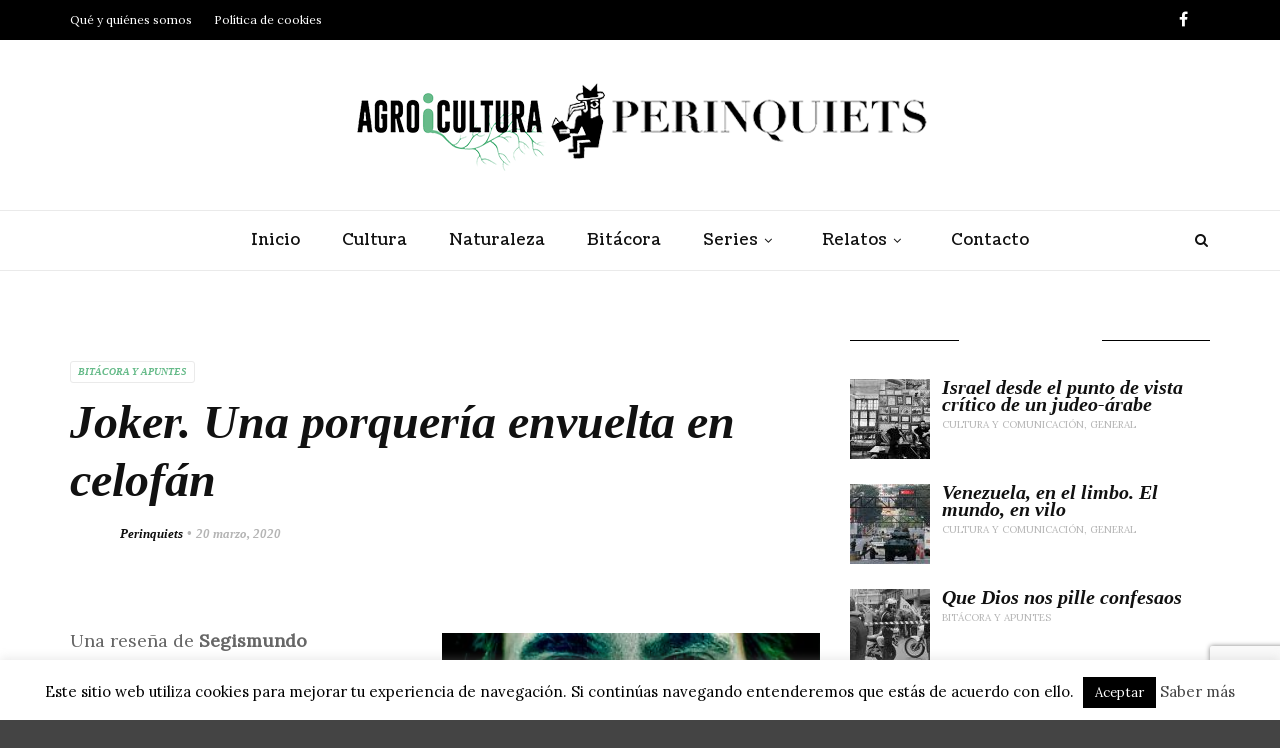

--- FILE ---
content_type: text/html; charset=UTF-8
request_url: https://agroicultura.com/general/joker-una-porqueria-envuelta-en-celofan/
body_size: 22894
content:
<!doctype html>
<html class="no-js" lang="es">
  <head>
    <meta charset="UTF-8">
    <meta http-equiv="x-ua-compatible" content="ie=edge">
    <meta name="viewport" content="width=device-width, initial-scale=1">
    <title>Joker. Una porquería envuelta en celofán &#8211; Agroicultura Perinquiets</title>
<meta name='robots' content='max-image-preview:large' />
	<style>img:is([sizes="auto" i], [sizes^="auto," i]) { contain-intrinsic-size: 3000px 1500px }</style>
	<link rel='dns-prefetch' href='//stats.wp.com' />
<link rel='dns-prefetch' href='//fonts.googleapis.com' />
<link rel='preconnect' href='https://fonts.gstatic.com' crossorigin />
<link rel="alternate" type="application/rss+xml" title="Agroicultura Perinquiets &raquo; Feed" href="https://agroicultura.com/general/feed/" />
<link rel="alternate" type="application/rss+xml" title="Agroicultura Perinquiets &raquo; Feed de los comentarios" href="https://agroicultura.com/general/comments/feed/" />
<link rel="alternate" type="application/rss+xml" title="Agroicultura Perinquiets &raquo; Comentario Joker. Una porquería envuelta en celofán del feed" href="https://agroicultura.com/general/joker-una-porqueria-envuelta-en-celofan/feed/" />
<script type="text/javascript">
/* <![CDATA[ */
window._wpemojiSettings = {"baseUrl":"https:\/\/s.w.org\/images\/core\/emoji\/15.1.0\/72x72\/","ext":".png","svgUrl":"https:\/\/s.w.org\/images\/core\/emoji\/15.1.0\/svg\/","svgExt":".svg","source":{"concatemoji":"https:\/\/agroicultura.com\/general\/wp-includes\/js\/wp-emoji-release.min.js?ver=6.8.1"}};
/*! This file is auto-generated */
!function(i,n){var o,s,e;function c(e){try{var t={supportTests:e,timestamp:(new Date).valueOf()};sessionStorage.setItem(o,JSON.stringify(t))}catch(e){}}function p(e,t,n){e.clearRect(0,0,e.canvas.width,e.canvas.height),e.fillText(t,0,0);var t=new Uint32Array(e.getImageData(0,0,e.canvas.width,e.canvas.height).data),r=(e.clearRect(0,0,e.canvas.width,e.canvas.height),e.fillText(n,0,0),new Uint32Array(e.getImageData(0,0,e.canvas.width,e.canvas.height).data));return t.every(function(e,t){return e===r[t]})}function u(e,t,n){switch(t){case"flag":return n(e,"\ud83c\udff3\ufe0f\u200d\u26a7\ufe0f","\ud83c\udff3\ufe0f\u200b\u26a7\ufe0f")?!1:!n(e,"\ud83c\uddfa\ud83c\uddf3","\ud83c\uddfa\u200b\ud83c\uddf3")&&!n(e,"\ud83c\udff4\udb40\udc67\udb40\udc62\udb40\udc65\udb40\udc6e\udb40\udc67\udb40\udc7f","\ud83c\udff4\u200b\udb40\udc67\u200b\udb40\udc62\u200b\udb40\udc65\u200b\udb40\udc6e\u200b\udb40\udc67\u200b\udb40\udc7f");case"emoji":return!n(e,"\ud83d\udc26\u200d\ud83d\udd25","\ud83d\udc26\u200b\ud83d\udd25")}return!1}function f(e,t,n){var r="undefined"!=typeof WorkerGlobalScope&&self instanceof WorkerGlobalScope?new OffscreenCanvas(300,150):i.createElement("canvas"),a=r.getContext("2d",{willReadFrequently:!0}),o=(a.textBaseline="top",a.font="600 32px Arial",{});return e.forEach(function(e){o[e]=t(a,e,n)}),o}function t(e){var t=i.createElement("script");t.src=e,t.defer=!0,i.head.appendChild(t)}"undefined"!=typeof Promise&&(o="wpEmojiSettingsSupports",s=["flag","emoji"],n.supports={everything:!0,everythingExceptFlag:!0},e=new Promise(function(e){i.addEventListener("DOMContentLoaded",e,{once:!0})}),new Promise(function(t){var n=function(){try{var e=JSON.parse(sessionStorage.getItem(o));if("object"==typeof e&&"number"==typeof e.timestamp&&(new Date).valueOf()<e.timestamp+604800&&"object"==typeof e.supportTests)return e.supportTests}catch(e){}return null}();if(!n){if("undefined"!=typeof Worker&&"undefined"!=typeof OffscreenCanvas&&"undefined"!=typeof URL&&URL.createObjectURL&&"undefined"!=typeof Blob)try{var e="postMessage("+f.toString()+"("+[JSON.stringify(s),u.toString(),p.toString()].join(",")+"));",r=new Blob([e],{type:"text/javascript"}),a=new Worker(URL.createObjectURL(r),{name:"wpTestEmojiSupports"});return void(a.onmessage=function(e){c(n=e.data),a.terminate(),t(n)})}catch(e){}c(n=f(s,u,p))}t(n)}).then(function(e){for(var t in e)n.supports[t]=e[t],n.supports.everything=n.supports.everything&&n.supports[t],"flag"!==t&&(n.supports.everythingExceptFlag=n.supports.everythingExceptFlag&&n.supports[t]);n.supports.everythingExceptFlag=n.supports.everythingExceptFlag&&!n.supports.flag,n.DOMReady=!1,n.readyCallback=function(){n.DOMReady=!0}}).then(function(){return e}).then(function(){var e;n.supports.everything||(n.readyCallback(),(e=n.source||{}).concatemoji?t(e.concatemoji):e.wpemoji&&e.twemoji&&(t(e.twemoji),t(e.wpemoji)))}))}((window,document),window._wpemojiSettings);
/* ]]> */
</script>
<link rel='stylesheet' id='jetpack_related-posts-css' href='https://agroicultura.com/general/wp-content/plugins/jetpack/modules/related-posts/related-posts.css?ver=20240116' type='text/css' media='all' />
<style id='wp-emoji-styles-inline-css' type='text/css'>

	img.wp-smiley, img.emoji {
		display: inline !important;
		border: none !important;
		box-shadow: none !important;
		height: 1em !important;
		width: 1em !important;
		margin: 0 0.07em !important;
		vertical-align: -0.1em !important;
		background: none !important;
		padding: 0 !important;
	}
</style>
<link rel='stylesheet' id='wp-block-library-css' href='https://agroicultura.com/general/wp-includes/css/dist/block-library/style.min.css?ver=6.8.1' type='text/css' media='all' />
<style id='wp-block-library-theme-inline-css' type='text/css'>
.wp-block-audio :where(figcaption){color:#555;font-size:13px;text-align:center}.is-dark-theme .wp-block-audio :where(figcaption){color:#ffffffa6}.wp-block-audio{margin:0 0 1em}.wp-block-code{border:1px solid #ccc;border-radius:4px;font-family:Menlo,Consolas,monaco,monospace;padding:.8em 1em}.wp-block-embed :where(figcaption){color:#555;font-size:13px;text-align:center}.is-dark-theme .wp-block-embed :where(figcaption){color:#ffffffa6}.wp-block-embed{margin:0 0 1em}.blocks-gallery-caption{color:#555;font-size:13px;text-align:center}.is-dark-theme .blocks-gallery-caption{color:#ffffffa6}:root :where(.wp-block-image figcaption){color:#555;font-size:13px;text-align:center}.is-dark-theme :root :where(.wp-block-image figcaption){color:#ffffffa6}.wp-block-image{margin:0 0 1em}.wp-block-pullquote{border-bottom:4px solid;border-top:4px solid;color:currentColor;margin-bottom:1.75em}.wp-block-pullquote cite,.wp-block-pullquote footer,.wp-block-pullquote__citation{color:currentColor;font-size:.8125em;font-style:normal;text-transform:uppercase}.wp-block-quote{border-left:.25em solid;margin:0 0 1.75em;padding-left:1em}.wp-block-quote cite,.wp-block-quote footer{color:currentColor;font-size:.8125em;font-style:normal;position:relative}.wp-block-quote:where(.has-text-align-right){border-left:none;border-right:.25em solid;padding-left:0;padding-right:1em}.wp-block-quote:where(.has-text-align-center){border:none;padding-left:0}.wp-block-quote.is-large,.wp-block-quote.is-style-large,.wp-block-quote:where(.is-style-plain){border:none}.wp-block-search .wp-block-search__label{font-weight:700}.wp-block-search__button{border:1px solid #ccc;padding:.375em .625em}:where(.wp-block-group.has-background){padding:1.25em 2.375em}.wp-block-separator.has-css-opacity{opacity:.4}.wp-block-separator{border:none;border-bottom:2px solid;margin-left:auto;margin-right:auto}.wp-block-separator.has-alpha-channel-opacity{opacity:1}.wp-block-separator:not(.is-style-wide):not(.is-style-dots){width:100px}.wp-block-separator.has-background:not(.is-style-dots){border-bottom:none;height:1px}.wp-block-separator.has-background:not(.is-style-wide):not(.is-style-dots){height:2px}.wp-block-table{margin:0 0 1em}.wp-block-table td,.wp-block-table th{word-break:normal}.wp-block-table :where(figcaption){color:#555;font-size:13px;text-align:center}.is-dark-theme .wp-block-table :where(figcaption){color:#ffffffa6}.wp-block-video :where(figcaption){color:#555;font-size:13px;text-align:center}.is-dark-theme .wp-block-video :where(figcaption){color:#ffffffa6}.wp-block-video{margin:0 0 1em}:root :where(.wp-block-template-part.has-background){margin-bottom:0;margin-top:0;padding:1.25em 2.375em}
</style>
<style id='classic-theme-styles-inline-css' type='text/css'>
/*! This file is auto-generated */
.wp-block-button__link{color:#fff;background-color:#32373c;border-radius:9999px;box-shadow:none;text-decoration:none;padding:calc(.667em + 2px) calc(1.333em + 2px);font-size:1.125em}.wp-block-file__button{background:#32373c;color:#fff;text-decoration:none}
</style>
<style id='global-styles-inline-css' type='text/css'>
:root{--wp--preset--aspect-ratio--square: 1;--wp--preset--aspect-ratio--4-3: 4/3;--wp--preset--aspect-ratio--3-4: 3/4;--wp--preset--aspect-ratio--3-2: 3/2;--wp--preset--aspect-ratio--2-3: 2/3;--wp--preset--aspect-ratio--16-9: 16/9;--wp--preset--aspect-ratio--9-16: 9/16;--wp--preset--color--black: #000000;--wp--preset--color--cyan-bluish-gray: #abb8c3;--wp--preset--color--white: #ffffff;--wp--preset--color--pale-pink: #f78da7;--wp--preset--color--vivid-red: #cf2e2e;--wp--preset--color--luminous-vivid-orange: #ff6900;--wp--preset--color--luminous-vivid-amber: #fcb900;--wp--preset--color--light-green-cyan: #7bdcb5;--wp--preset--color--vivid-green-cyan: #00d084;--wp--preset--color--pale-cyan-blue: #8ed1fc;--wp--preset--color--vivid-cyan-blue: #0693e3;--wp--preset--color--vivid-purple: #9b51e0;--wp--preset--gradient--vivid-cyan-blue-to-vivid-purple: linear-gradient(135deg,rgba(6,147,227,1) 0%,rgb(155,81,224) 100%);--wp--preset--gradient--light-green-cyan-to-vivid-green-cyan: linear-gradient(135deg,rgb(122,220,180) 0%,rgb(0,208,130) 100%);--wp--preset--gradient--luminous-vivid-amber-to-luminous-vivid-orange: linear-gradient(135deg,rgba(252,185,0,1) 0%,rgba(255,105,0,1) 100%);--wp--preset--gradient--luminous-vivid-orange-to-vivid-red: linear-gradient(135deg,rgba(255,105,0,1) 0%,rgb(207,46,46) 100%);--wp--preset--gradient--very-light-gray-to-cyan-bluish-gray: linear-gradient(135deg,rgb(238,238,238) 0%,rgb(169,184,195) 100%);--wp--preset--gradient--cool-to-warm-spectrum: linear-gradient(135deg,rgb(74,234,220) 0%,rgb(151,120,209) 20%,rgb(207,42,186) 40%,rgb(238,44,130) 60%,rgb(251,105,98) 80%,rgb(254,248,76) 100%);--wp--preset--gradient--blush-light-purple: linear-gradient(135deg,rgb(255,206,236) 0%,rgb(152,150,240) 100%);--wp--preset--gradient--blush-bordeaux: linear-gradient(135deg,rgb(254,205,165) 0%,rgb(254,45,45) 50%,rgb(107,0,62) 100%);--wp--preset--gradient--luminous-dusk: linear-gradient(135deg,rgb(255,203,112) 0%,rgb(199,81,192) 50%,rgb(65,88,208) 100%);--wp--preset--gradient--pale-ocean: linear-gradient(135deg,rgb(255,245,203) 0%,rgb(182,227,212) 50%,rgb(51,167,181) 100%);--wp--preset--gradient--electric-grass: linear-gradient(135deg,rgb(202,248,128) 0%,rgb(113,206,126) 100%);--wp--preset--gradient--midnight: linear-gradient(135deg,rgb(2,3,129) 0%,rgb(40,116,252) 100%);--wp--preset--font-size--small: 13px;--wp--preset--font-size--medium: 20px;--wp--preset--font-size--large: 36px;--wp--preset--font-size--x-large: 42px;--wp--preset--spacing--20: 0.44rem;--wp--preset--spacing--30: 0.67rem;--wp--preset--spacing--40: 1rem;--wp--preset--spacing--50: 1.5rem;--wp--preset--spacing--60: 2.25rem;--wp--preset--spacing--70: 3.38rem;--wp--preset--spacing--80: 5.06rem;--wp--preset--shadow--natural: 6px 6px 9px rgba(0, 0, 0, 0.2);--wp--preset--shadow--deep: 12px 12px 50px rgba(0, 0, 0, 0.4);--wp--preset--shadow--sharp: 6px 6px 0px rgba(0, 0, 0, 0.2);--wp--preset--shadow--outlined: 6px 6px 0px -3px rgba(255, 255, 255, 1), 6px 6px rgba(0, 0, 0, 1);--wp--preset--shadow--crisp: 6px 6px 0px rgba(0, 0, 0, 1);}:where(.is-layout-flex){gap: 0.5em;}:where(.is-layout-grid){gap: 0.5em;}body .is-layout-flex{display: flex;}.is-layout-flex{flex-wrap: wrap;align-items: center;}.is-layout-flex > :is(*, div){margin: 0;}body .is-layout-grid{display: grid;}.is-layout-grid > :is(*, div){margin: 0;}:where(.wp-block-columns.is-layout-flex){gap: 2em;}:where(.wp-block-columns.is-layout-grid){gap: 2em;}:where(.wp-block-post-template.is-layout-flex){gap: 1.25em;}:where(.wp-block-post-template.is-layout-grid){gap: 1.25em;}.has-black-color{color: var(--wp--preset--color--black) !important;}.has-cyan-bluish-gray-color{color: var(--wp--preset--color--cyan-bluish-gray) !important;}.has-white-color{color: var(--wp--preset--color--white) !important;}.has-pale-pink-color{color: var(--wp--preset--color--pale-pink) !important;}.has-vivid-red-color{color: var(--wp--preset--color--vivid-red) !important;}.has-luminous-vivid-orange-color{color: var(--wp--preset--color--luminous-vivid-orange) !important;}.has-luminous-vivid-amber-color{color: var(--wp--preset--color--luminous-vivid-amber) !important;}.has-light-green-cyan-color{color: var(--wp--preset--color--light-green-cyan) !important;}.has-vivid-green-cyan-color{color: var(--wp--preset--color--vivid-green-cyan) !important;}.has-pale-cyan-blue-color{color: var(--wp--preset--color--pale-cyan-blue) !important;}.has-vivid-cyan-blue-color{color: var(--wp--preset--color--vivid-cyan-blue) !important;}.has-vivid-purple-color{color: var(--wp--preset--color--vivid-purple) !important;}.has-black-background-color{background-color: var(--wp--preset--color--black) !important;}.has-cyan-bluish-gray-background-color{background-color: var(--wp--preset--color--cyan-bluish-gray) !important;}.has-white-background-color{background-color: var(--wp--preset--color--white) !important;}.has-pale-pink-background-color{background-color: var(--wp--preset--color--pale-pink) !important;}.has-vivid-red-background-color{background-color: var(--wp--preset--color--vivid-red) !important;}.has-luminous-vivid-orange-background-color{background-color: var(--wp--preset--color--luminous-vivid-orange) !important;}.has-luminous-vivid-amber-background-color{background-color: var(--wp--preset--color--luminous-vivid-amber) !important;}.has-light-green-cyan-background-color{background-color: var(--wp--preset--color--light-green-cyan) !important;}.has-vivid-green-cyan-background-color{background-color: var(--wp--preset--color--vivid-green-cyan) !important;}.has-pale-cyan-blue-background-color{background-color: var(--wp--preset--color--pale-cyan-blue) !important;}.has-vivid-cyan-blue-background-color{background-color: var(--wp--preset--color--vivid-cyan-blue) !important;}.has-vivid-purple-background-color{background-color: var(--wp--preset--color--vivid-purple) !important;}.has-black-border-color{border-color: var(--wp--preset--color--black) !important;}.has-cyan-bluish-gray-border-color{border-color: var(--wp--preset--color--cyan-bluish-gray) !important;}.has-white-border-color{border-color: var(--wp--preset--color--white) !important;}.has-pale-pink-border-color{border-color: var(--wp--preset--color--pale-pink) !important;}.has-vivid-red-border-color{border-color: var(--wp--preset--color--vivid-red) !important;}.has-luminous-vivid-orange-border-color{border-color: var(--wp--preset--color--luminous-vivid-orange) !important;}.has-luminous-vivid-amber-border-color{border-color: var(--wp--preset--color--luminous-vivid-amber) !important;}.has-light-green-cyan-border-color{border-color: var(--wp--preset--color--light-green-cyan) !important;}.has-vivid-green-cyan-border-color{border-color: var(--wp--preset--color--vivid-green-cyan) !important;}.has-pale-cyan-blue-border-color{border-color: var(--wp--preset--color--pale-cyan-blue) !important;}.has-vivid-cyan-blue-border-color{border-color: var(--wp--preset--color--vivid-cyan-blue) !important;}.has-vivid-purple-border-color{border-color: var(--wp--preset--color--vivid-purple) !important;}.has-vivid-cyan-blue-to-vivid-purple-gradient-background{background: var(--wp--preset--gradient--vivid-cyan-blue-to-vivid-purple) !important;}.has-light-green-cyan-to-vivid-green-cyan-gradient-background{background: var(--wp--preset--gradient--light-green-cyan-to-vivid-green-cyan) !important;}.has-luminous-vivid-amber-to-luminous-vivid-orange-gradient-background{background: var(--wp--preset--gradient--luminous-vivid-amber-to-luminous-vivid-orange) !important;}.has-luminous-vivid-orange-to-vivid-red-gradient-background{background: var(--wp--preset--gradient--luminous-vivid-orange-to-vivid-red) !important;}.has-very-light-gray-to-cyan-bluish-gray-gradient-background{background: var(--wp--preset--gradient--very-light-gray-to-cyan-bluish-gray) !important;}.has-cool-to-warm-spectrum-gradient-background{background: var(--wp--preset--gradient--cool-to-warm-spectrum) !important;}.has-blush-light-purple-gradient-background{background: var(--wp--preset--gradient--blush-light-purple) !important;}.has-blush-bordeaux-gradient-background{background: var(--wp--preset--gradient--blush-bordeaux) !important;}.has-luminous-dusk-gradient-background{background: var(--wp--preset--gradient--luminous-dusk) !important;}.has-pale-ocean-gradient-background{background: var(--wp--preset--gradient--pale-ocean) !important;}.has-electric-grass-gradient-background{background: var(--wp--preset--gradient--electric-grass) !important;}.has-midnight-gradient-background{background: var(--wp--preset--gradient--midnight) !important;}.has-small-font-size{font-size: var(--wp--preset--font-size--small) !important;}.has-medium-font-size{font-size: var(--wp--preset--font-size--medium) !important;}.has-large-font-size{font-size: var(--wp--preset--font-size--large) !important;}.has-x-large-font-size{font-size: var(--wp--preset--font-size--x-large) !important;}
:where(.wp-block-post-template.is-layout-flex){gap: 1.25em;}:where(.wp-block-post-template.is-layout-grid){gap: 1.25em;}
:where(.wp-block-columns.is-layout-flex){gap: 2em;}:where(.wp-block-columns.is-layout-grid){gap: 2em;}
:root :where(.wp-block-pullquote){font-size: 1.5em;line-height: 1.6;}
</style>
<link rel='stylesheet' id='contact-form-7-css' href='https://agroicultura.com/general/wp-content/plugins/contact-form-7/includes/css/styles.css?ver=6.1.3' type='text/css' media='all' />
<link rel='stylesheet' id='cookie-law-info-css' href='https://agroicultura.com/general/wp-content/plugins/cookie-law-info/legacy/public/css/cookie-law-info-public.css?ver=3.3.6' type='text/css' media='all' />
<link rel='stylesheet' id='cookie-law-info-gdpr-css' href='https://agroicultura.com/general/wp-content/plugins/cookie-law-info/legacy/public/css/cookie-law-info-gdpr.css?ver=3.3.6' type='text/css' media='all' />
<link rel='stylesheet' id='magplus-fonts-css' href='https://fonts.googleapis.com/css?family=Roboto%3A400%2C500%2C700&#038;subset=latin%2Clatin-ext&#038;ver=6.2' type='text/css' media='all' />
<link rel='stylesheet' id='magplus-material-icon-css' href='https://fonts.googleapis.com/icon?family=Material+Icons&#038;ver=6.2' type='text/css' media='all' />
<link rel='stylesheet' id='font-awesome-theme-css' href='https://agroicultura.com/general/wp-content/themes/magplus/css/font-awesome.min.css?ver=6.2' type='text/css' media='all' />
<link rel='stylesheet' id='ytv-playlist-css' href='https://agroicultura.com/general/wp-content/themes/magplus/css/ytv.css?ver=6.2' type='text/css' media='all' />
<link rel='stylesheet' id='bootstrap-theme-css' href='https://agroicultura.com/general/wp-content/themes/magplus/css/bootstrap.min.css?ver=6.2' type='text/css' media='all' />
<link rel='stylesheet' id='magplus-main-style-css' href='https://agroicultura.com/general/wp-content/themes/magplus/css/style.css?ver=6.2' type='text/css' media='all' />
<style id='magplus-main-style-inline-css' type='text/css'>
.simple-text h5 small, .c-h5 small {
  font-size: 20px;
  line-height: 18px;

}
.simple-text h6, .c-h6 {
   font-size: 20px;
 
}.tt-header .main-nav > ul > li:not(.mega) > ul > li > a:hover,
      .tt-header .main-nav > ul > li:not(.mega) > ul > li > ul > li > a:hover,
      .mega.type-2 ul.tt-mega-wrapper li>ul a:hover,
      .tt-mega-list a:hover,.tt-s-popup-devider:after,
      .tt-s-popup-close:hover:before,.tt-s-popup-close:hover:after,.tt-tab-wrapper.type-1 .tt-nav-tab-item:before,
      .tt-pagination a:hover,.tt-pagination li.active a,.tt-thumb-popup-close:hover,.tt-video-popup-close:hover,
      .c-btn.type-1.color-2:before,.c-btn.type-1.style-2.color-2, .page-numbers a:hover, .page-numbers li span.current,.tpl-progress .progress-bar, .c-pagination.color-2 .swiper-active-switch, .tt-comment-form .form-submit,
      .woo-pagination span.current, .woo-pagination a:hover {
        background: #67bb8a;
      }

      .tt-header .main-nav > ul > li.active > a,
      .tt-header .main-nav > ul > li:hover > a,.tt-s-popup-btn:hover,
      .tt-header.color-2 .top-menu a:hover,.tt-header.color-2 .top-social a:hover,
      .tt-s-popup-submit:hover .fa,.tt-mslide-label a:hover,
      .tt-sponsor-title:hover,.tt-sponsor.type-2 .tt-sponsor-title:hover,
      .tt-post-title:hover,.tt-post-label span a:hover,
      .tt-post-bottom a:hover,.tt-post-bottom a:hover .fa,
      .tt-post.light .tt-post-title:hover,.tt-blog-user-content a:hover,
      .tt-blog-user.light .tt-blog-user-content a:hover,.simple-img-desc a:hover,
      .tt-author-title:hover,.tt-author-social a:hover,.tt-blog-nav-title:hover,
      .tt-comment-label a:hover,.tt-comment-reply:hover,
      .tt-comment-reply:hover .fa,
      .comment-reply-link:hover,
      .comment-reply-link:hover .fa,
      .comment-edit-link:hover,.tt-search-submit:hover,.tt-news-title:hover,
      .tt-mblock-title:hover,.tt-mblock-label a:hover,.simple-text a,
      .c-btn.type-1.style-2.color-2:hover,.c-btn.type-2:hover,.c-btn.type-3.color-2:hover,
      .c-btn.type-3.color-3, .sidebar-item.widget_recent_posts_entries .tt-post.dark .tt-post-title:hover, .tt-post-cat a:hover, .sidebar-item.widget ul li a:hover, .tt-small-blog-slider .tt-h4-title a:hover, .tt-comment-form .form-submit:hover {
        color: #67bb8a;
      }

      .c-pagination.color-2 .swiper-pagination-switch,
      .c-pagination.color-2 .swiper-active-switch,.tt-search input[type="text"]:focus,
      #loader,.c-btn.type-1.color-2,.c-input:focus,.c-btn.type-3.color-2:hover,.c-area:focus, .tt-title-text,
      .c-pagination.color-2 .swiper-pagination-switch, .tt-comment-form .form-submit, .custom-arrow-left.tt-swiper-arrow-3:hover, .custom-arrow-right.tt-swiper-arrow-3:hover {
        border-color: #67bb8a;
      }.tt-header-type-5 .logo, .tt-header .logo {max-width:598px;height:100px;line-height:100px;}.tt-mslide-cat,.tt-slide-2-cat,.tt-mblock-cat {display:none !important;}.tt-mslide-author,.tt-mblock-label > span {display:none !important;}.tt-mslide-date {display:none !important;}.tt-mslide-views {display:none !important;}body.archive .tt-post-views {display:none !important;}.cmn-mobile-switch {display:none;}.tt-iframe.smallVid {display:none !important;}@media (max-width:767px) {.tt-shortcode-1 {display:none;}.tt-shortcode-2 {display:none;}.tt-iframe.smallVid {display:none !important;}}@font-face {font-family:"Crimson Text";src:;font-weight: normal;font-style: normal;}@font-face {font-family:;src:;font-weight: normal;font-style: normal;}
</style>
<link rel="preload" as="style" href="https://fonts.googleapis.com/css?family=Coustard%7CLora&#038;subset=latin,latin-ext&#038;display=swap&#038;ver=6.8.1" /><link rel="stylesheet" href="https://fonts.googleapis.com/css?family=Coustard%7CLora&#038;subset=latin,latin-ext&#038;display=swap&#038;ver=6.8.1" media="print" onload="this.media='all'"><noscript><link rel="stylesheet" href="https://fonts.googleapis.com/css?family=Coustard%7CLora&#038;subset=latin,latin-ext&#038;display=swap&#038;ver=6.8.1" /></noscript><script type="text/javascript" id="jetpack_related-posts-js-extra">
/* <![CDATA[ */
var related_posts_js_options = {"post_heading":"h4"};
/* ]]> */
</script>
<script type="text/javascript" src="https://agroicultura.com/general/wp-content/plugins/jetpack/_inc/build/related-posts/related-posts.min.js?ver=20240116" id="jetpack_related-posts-js"></script>
<script type="text/javascript" src="https://agroicultura.com/general/wp-includes/js/jquery/jquery.min.js?ver=3.7.1" id="jquery-core-js"></script>
<script type="text/javascript" src="https://agroicultura.com/general/wp-includes/js/jquery/jquery-migrate.min.js?ver=3.4.1" id="jquery-migrate-js"></script>
<script type="text/javascript" id="cookie-law-info-js-extra">
/* <![CDATA[ */
var Cli_Data = {"nn_cookie_ids":[],"cookielist":[],"non_necessary_cookies":[],"ccpaEnabled":"","ccpaRegionBased":"","ccpaBarEnabled":"","strictlyEnabled":["necessary","obligatoire"],"ccpaType":"gdpr","js_blocking":"","custom_integration":"","triggerDomRefresh":"","secure_cookies":""};
var cli_cookiebar_settings = {"animate_speed_hide":"500","animate_speed_show":"500","background":"#fff","border":"#444","border_on":"","button_1_button_colour":"#000000","button_1_button_hover":"#000000","button_1_link_colour":"#fff","button_1_as_button":"1","button_1_new_win":"","button_2_button_colour":"#333","button_2_button_hover":"#292929","button_2_link_colour":"#444","button_2_as_button":"","button_2_hidebar":"","button_3_button_colour":"#000","button_3_button_hover":"#000000","button_3_link_colour":"#fff","button_3_as_button":"1","button_3_new_win":"","button_4_button_colour":"#000","button_4_button_hover":"#000000","button_4_link_colour":"#fff","button_4_as_button":"1","button_7_button_colour":"#000000","button_7_button_hover":"#000000","button_7_link_colour":"#fff","button_7_as_button":"1","button_7_new_win":"","font_family":"inherit","header_fix":"","notify_animate_hide":"1","notify_animate_show":"","notify_div_id":"#cookie-law-info-bar","notify_position_horizontal":"right","notify_position_vertical":"bottom","scroll_close":"","scroll_close_reload":"","accept_close_reload":"","reject_close_reload":"","showagain_tab":"1","showagain_background":"#fff","showagain_border":"#000","showagain_div_id":"#cookie-law-info-again","showagain_x_position":"100px","text":"#000","show_once_yn":"","show_once":"10000","logging_on":"","as_popup":"","popup_overlay":"1","bar_heading_text":"","cookie_bar_as":"banner","popup_showagain_position":"bottom-right","widget_position":"left"};
var log_object = {"ajax_url":"https:\/\/agroicultura.com\/general\/wp-admin\/admin-ajax.php"};
/* ]]> */
</script>
<script type="text/javascript" src="https://agroicultura.com/general/wp-content/plugins/cookie-law-info/legacy/public/js/cookie-law-info-public.js?ver=3.3.6" id="cookie-law-info-js"></script>
<script></script><link rel="https://api.w.org/" href="https://agroicultura.com/general/wp-json/" /><link rel="alternate" title="JSON" type="application/json" href="https://agroicultura.com/general/wp-json/wp/v2/posts/645" /><link rel="EditURI" type="application/rsd+xml" title="RSD" href="https://agroicultura.com/general/xmlrpc.php?rsd" />
<meta name="generator" content="WordPress 6.8.1" />
<link rel="canonical" href="https://agroicultura.com/general/joker-una-porqueria-envuelta-en-celofan/" />
<link rel='shortlink' href='https://wp.me/p4Dh6a-ap' />
<link rel="alternate" title="oEmbed (JSON)" type="application/json+oembed" href="https://agroicultura.com/general/wp-json/oembed/1.0/embed?url=https%3A%2F%2Fagroicultura.com%2Fgeneral%2Fjoker-una-porqueria-envuelta-en-celofan%2F" />
<link rel="alternate" title="oEmbed (XML)" type="text/xml+oembed" href="https://agroicultura.com/general/wp-json/oembed/1.0/embed?url=https%3A%2F%2Fagroicultura.com%2Fgeneral%2Fjoker-una-porqueria-envuelta-en-celofan%2F&#038;format=xml" />
<meta name="generator" content="Redux 4.5.8" />	<style>img#wpstats{display:none}</style>
		<meta name="generator" content="Powered by WPBakery Page Builder - drag and drop page builder for WordPress."/>

<!-- Jetpack Open Graph Tags -->
<meta property="og:type" content="article" />
<meta property="og:title" content="Joker. Una porquería envuelta en celofán" />
<meta property="og:url" content="https://agroicultura.com/general/joker-una-porqueria-envuelta-en-celofan/" />
<meta property="og:description" content="Una reseña de Segismundo Bombardier Un pobre tipo trabaja empleado en una triste empresa de payasos. Tiene una deficiencia mental no se sabe si efecto de la mala vida que le han dado y de su terrib…" />
<meta property="article:published_time" content="2020-03-20T12:40:52+00:00" />
<meta property="article:modified_time" content="2023-06-04T19:30:14+00:00" />
<meta property="og:site_name" content="Agroicultura Perinquiets" />
<meta property="og:image" content="https://agroicultura.com/general/wp-content/uploads/2023/06/Joker-1-300x157.jpg" />
<meta property="og:image:width" content="378" />
<meta property="og:image:height" content="198" />
<meta property="og:image:alt" content="" />
<meta property="og:locale" content="es_ES" />
<meta name="twitter:text:title" content="Joker. Una porquería envuelta en celofán" />
<meta name="twitter:image" content="https://agroicultura.com/general/wp-content/uploads/2023/06/Joker-1-300x157.jpg?w=640" />
<meta name="twitter:card" content="summary_large_image" />

<!-- End Jetpack Open Graph Tags -->
<link rel="icon" href="https://agroicultura.com/general/wp-content/uploads/2014/04/cropped-blog-32x32.jpg" sizes="32x32" />
<link rel="icon" href="https://agroicultura.com/general/wp-content/uploads/2014/04/cropped-blog-192x192.jpg" sizes="192x192" />
<link rel="apple-touch-icon" href="https://agroicultura.com/general/wp-content/uploads/2014/04/cropped-blog-180x180.jpg" />
<meta name="msapplication-TileImage" content="https://agroicultura.com/general/wp-content/uploads/2014/04/cropped-blog-270x270.jpg" />
<style id="magplus_theme_options-dynamic-css" title="dynamic-css" class="redux-options-output">.tt-header .top-line, .tt-header.color-2 .top-line{background:#000000;}.tt-header .top-menu a, .tt-header .top-social a, .tt-header.color-2 .top-menu a, .tt-header.color-2 .top-social a{color:#ffffff;}.tt-header .top-menu a:hover, .tt-header .top-social a:hover, .tt-header.color-2 .top-menu a:hover, .tt-header.color-2 .top-social a:hover{color:#68bb8a;}.tt-header .main-nav > ul > li.active > a, .tt-header .main-nav > ul > li:hover > a, .tt-s-popup-btn:hover, .tt-header .cmn-mobile-switch:hover:before, .tt-header .cmn-mobile-switch:hover:after, .tt-header .cmn-mobile-switch:hover span{color:#68bb8a;}.tt-header-style-link .main-nav > ul > li > a:after, .tt-header-type-5 .main-nav > ul > li > a:after{background:#000000;}.tt-header .main-nav > ul > li:not(.mega) > ul > li > a:hover, .mega.type-2 ul.tt-mega-wrapper li>ul a:hover, .tt-mega-list a:hover, .mega.type-2 ul.tt-mega-wrapper li>ul a:hover{background:#000000;}.sidebar-heading-style2 .tt-title-text, .sidebar-heading-style4 .tt-title-block, .sidebar-heading-style5 .tt-title-block, .sidebar-heading-style3 .tt-title-block{border-color:#000000;}.sidebar-heading-style2 .tt-title-block:after, .sidebar-heading-style1 .tt-title-text:before, .sidebar-heading-style1 .tt-title-text:after, .sidebar-heading-style6 .tt-title-text:before, .sidebar-heading-style6 .tt-title-text:after{background:#000000;}.sidebar-heading-style4 .tt-title-text, .sidebar-heading-style5 .tt-title-text, .sidebar-heading-style3 .tt-title-block, .sidebar-heading-style6 .tt-title-text{background:#000000;}.sidebar-heading-style5 .tt-title-text:after{border-left-color:#000000;}.sidebar-heading-style4 .tt-title-text, .sidebar-heading-style5 .tt-title-text, .sidebar-heading-style1 .tt-title-text, .sidebar-heading-style2 .tt-title-text, .sidebar-heading-style3 .tt-title-text, .sidebar-heading-style6 .tt-title-text{color:#ffffff;}.tt-post.dark .tt-post-title, .footer_widget .tt-post-title, .footer_widget .tt-post .tt-post-label, .footer_widget .tt-post.dark .tt-post-cat, .footer_widget.widget_tag_cloud .tagcloud a{color:#68bb8a;}.ajax-load-more:hover{color:#68bb8a;}#loading-text,
      .simple-text h1,
      .c-h1,.simple-text h2,
      .c-h2,.simple-text h3,.c-h3,.simple-text h4,.c-h4,.simple-text h5,.c-h5,.simple-text h6,
      .c-h6,.simple-text.font-poppins,.c-btn.type-1,.c-btn.type-2,.c-btn.type-3,.c-input,
      .tt-mobile-nav > ul > li > a,.tt-mobile-nav > ul > li > ul > li > a,
      .tt-header .main-nav > ul > li:not(.mega) > ul > li > a,.tt-mega-list a,.tt-s-popup-title,
      .tt-title-text,.tt-title-block-2,
      .comment-reply-title,.tt-tab-wrapper.type-1 .tt-nav-tab-item,
      .tt-f-list a,.tt-footer-copy,.tt-pagination a,.tt-blog-user-content,.tt-author-title,.tt-blog-nav-label,
      .tt-blog-nav-title,.tt-comment-label,.tt-search input[type="text"],.tt-share-title,.tt-mblock-label, .page-numbers a,.page-numbers span, .footer_widget.widget_nav_menu li a, .tt-h1-title, .tt-h4-title, .tt-h2-title, .shortcode-4 .tt-title-slider a, .footer_widget .tt-title-block.type-2 .tt-title-text, .footer_widget .tt-newsletter-title.c-h4 small{font-family:"Crimson Text";font-weight:700;font-style:italic;}.tt-header .main-nav>ul>li>a{font-family:Coustard;font-weight:normal;font-style:normal;font-size:16px;}.tt-header .main-nav > ul > li:not(.mega) > ul > li > a, .tt-mega-list a, .mega.type-2 ul.tt-mega-wrapper li>ul a, .tt-header .main-nav>ul>li:not(.mega)>ul>li>ul>li>a{font-family:"Crimson Text";font-weight:400;font-style:italic;font-size:14px;}body, .tt-title-ul, .simple-text.title-droid h1,
      .simple-text.title-droid h2,
      .simple-text.title-droid h3,
      .simple-text.title-droid h4,
      .simple-text.title-droid h5,
      .simple-text.title-droid h6,
      .tt-tab-wrapper.tt-blog-tab .tt-nav-tab .tt-nav-tab-item,
      .tt-header .main-nav,
      .tt-header .top-menu a,
      .tt-post-bottom,
      .tt-post-label,
      .tt-s-popup-field input[type="text"],
      .tt-slide-2-title span,input,
      textarea,.tt-post-cat, .tt-slider-custom-marg .c-btn.type-3,.tt-mslide-label,
      select, .tt-post-breaking-news .tt-breaking-title, .sidebar-item.widget_recent_posts_entries .tt-post.dark .tt-post-cat,.shortcode-4 .simple-text, .woocommerce-result-count{font-family:Lora;font-weight:normal;font-style:normal;}</style><noscript><style> .wpb_animate_when_almost_visible { opacity: 1; }</style></noscript>  </head>
  <body data-rsssl=1 class="wp-singular post-template-default single single-post postid-645 single-format-standard wp-embed-responsive wp-theme-magplus  full-page header-style1 tt-top-header-enable tt-header-sticky wpb-js-composer js-comp-ver-7.9 vc_responsive">

  <div id="wrapper">

      <div id="loader-wrapper">
      <div id="loader"></div>
      <div id="loading-text">CARGANDO</div>
    </div>
        <div class="tt-mobile-block">
        <div class="tt-mobile-close"></div>
                <nav class="tt-mobile-nav">
          <ul id="side-header-nav" class="side-menu"><li id="menu-item-11498" class="menu-item menu-item-type-post_type menu-item-object-page menu-item-home menu-item-11498"><a href="https://agroicultura.com/general/">Inicio</a></li>
<li id="menu-item-4586" class="menu-item menu-item-type-taxonomy menu-item-object-category menu-item-4586"><a href="https://agroicultura.com/general/category/cultura-y-comunicacion/">Cultura</a></li>
<li id="menu-item-4592" class="menu-item menu-item-type-taxonomy menu-item-object-category menu-item-4592"><a href="https://agroicultura.com/general/category/agroecologia/">Naturaleza</a></li>
<li id="menu-item-16267" class="menu-item menu-item-type-taxonomy menu-item-object-category current-post-ancestor current-menu-parent current-post-parent menu-item-16267"><a href="https://agroicultura.com/general/category/bitacora-y-apuntes/">Bitácora</a></li>
<li id="menu-item-16287" class="menu-item menu-item-type-post_type menu-item-object-page menu-item-has-children menu-item-16287"><a href="https://agroicultura.com/general/series/">Series</a>
<ul class="sub-menu">
	<li id="menu-item-14424" class="menu-item menu-item-type-taxonomy menu-item-object-category menu-item-14424"><a href="https://agroicultura.com/general/category/series/el-nacimiento-de-alandalus/">El nacimiento de Alándalus</a></li>
	<li id="menu-item-15115" class="menu-item menu-item-type-taxonomy menu-item-object-category menu-item-15115"><a href="https://agroicultura.com/general/category/series/pio-baroja-la-novela-y-yo/">Pío Baroja, la novela y yo</a></li>
	<li id="menu-item-13628" class="menu-item menu-item-type-taxonomy menu-item-object-category menu-item-13628"><a href="https://agroicultura.com/general/category/series/grecia-antigua/">De dónde salieron los griegos</a></li>
	<li id="menu-item-13989" class="menu-item menu-item-type-taxonomy menu-item-object-category menu-item-13989"><a href="https://agroicultura.com/general/category/series/los-informativos-electronicos/">Los Informativos Electrónicos</a></li>
	<li id="menu-item-12614" class="menu-item menu-item-type-taxonomy menu-item-object-category menu-item-12614"><a href="https://agroicultura.com/general/category/series/historia-general-de-la-agricultura-de-j-i-cubero/">Historia General de la Agricultura de J.I. Cubero</a></li>
	<li id="menu-item-12025" class="menu-item menu-item-type-taxonomy menu-item-object-category menu-item-12025"><a href="https://agroicultura.com/general/category/series/h-agricultura-tauger/">Historia de la Agricultura &#8211; M.B. Tauger</a></li>
	<li id="menu-item-16828" class="menu-item menu-item-type-taxonomy menu-item-object-category menu-item-16828"><a href="https://agroicultura.com/general/category/series/resena-de-la-celebre-novela-del-barroco-espanol/">&#8220;El Criticón&#8221; de Baltasar Gracian</a></li>
	<li id="menu-item-12027" class="menu-item menu-item-type-taxonomy menu-item-object-category menu-item-12027"><a href="https://agroicultura.com/general/category/series/botanica-escrig/">La botánica de Rafael Escrig</a></li>
	<li id="menu-item-12613" class="menu-item menu-item-type-taxonomy menu-item-object-category menu-item-12613"><a href="https://agroicultura.com/general/category/series/la-revolucion-campesina-alemana-de-1525/">La Revolucion Campesina alemana de 1525</a></li>
	<li id="menu-item-13438" class="menu-item menu-item-type-taxonomy menu-item-object-category menu-item-13438"><a href="https://agroicultura.com/general/category/series/el-titan-en-valencia/">El Titán en Valencia</a></li>
	<li id="menu-item-14791" class="menu-item menu-item-type-taxonomy menu-item-object-category menu-item-14791"><a href="https://agroicultura.com/general/category/series/biografia-actualidaza/">Renau: La responsabilidad del arte</a></li>
	<li id="menu-item-16264" class="menu-item menu-item-type-taxonomy menu-item-object-category menu-item-16264"><a href="https://agroicultura.com/general/category/series/miml-palabras-de-azorin/">Mil palabras de Azorín</a></li>
</ul>
</li>
<li id="menu-item-16246" class="menu-item menu-item-type-custom menu-item-object-custom menu-item-has-children menu-item-16246"><a href="http://perinquiets.com/novelas-y-relatos/">Relatos</a>
<ul class="sub-menu">
	<li id="menu-item-16249" class="menu-item menu-item-type-custom menu-item-object-custom menu-item-16249"><a href="http://perinquiets.com/novelas-y-relatos/">Las obras</a></li>
	<li id="menu-item-16248" class="menu-item menu-item-type-custom menu-item-object-custom menu-item-16248"><a href="http://perinquiets.com/los-autores/">Los autores</a></li>
</ul>
</li>
<li id="menu-item-12203" class="menu-item menu-item-type-post_type menu-item-object-page menu-item-12203"><a href="https://agroicultura.com/general/contacto/">Contacto</a></li>
</ul>        </nav>
    </div>
    <div class="tt-mobile-overlay"></div>
        <div class="tt-s-popup">
      <div class="tt-s-popup-overlay"></div>
      <div class="tt-s-popup-content">
        <div class="tt-s-popup-layer"></div>
        <div class="tt-s-popup-container">
          <form action="https://agroicultura.com/general/" method="get" class="tt-s-popup-form">
            <div class="tt-s-popup-field">
              <input type="text" id="s" name="s" value="" placeholder="Escribir para buscar" class="input" required>
              <div class="tt-s-popup-devider"></div>
              <h3 class="tt-s-popup-title">Escribir para buscar</h3>     
            </div>
            <a href="#" class="tt-s-popup-close"></a>
          </form> 
        </div>
      </div>
    </div>
        <div class="tt-video-popup">
      <div class="tt-video-popup-overlay"></div>
      <div class="tt-video-popup-content">
        <div class="tt-video-popup-layer"></div>
        <div class="tt-video-popup-container">
          <div class="tt-video-popup-align">
            <div class="embed-responsive embed-responsive-16by9">
              <iframe class="embed-responsive-item" src="about:blank"></iframe>
            </div>
          </div>
          <div class="tt-video-popup-close"></div>
        </div>
      </div>
    </div> 

    <div class="tt-thumb-popup">
      <div class="tt-thumb-popup-overlay"></div>
      <div class="tt-thumb-popup-content">
        <div class="tt-thumb-popup-layer"></div>
        <div class="tt-thumb-popup-container">
          <div class="tt-thumb-popup-align">
            <img class="tt-thumb-popup-img img-responsive" src="about:blank" alt="">
          </div>
          <div class="tt-thumb-popup-close"></div>
        </div>
      </div>
    </div>  
  
  <div id="content-wrapper">
  
<!-- HEADER -->
<header class="tt-header header-style1 tt-header-style-link full-page">
  <div class="tt-header-wrapper">
    <div class="top-inner clearfix">
      <div class="container">
        
    <a href="https://agroicultura.com/general/" class="logo tt-logo-1x"><img src="https://agroicultura.com/general/wp-content/uploads/2023/07/logunif2023.png" alt="Agroicultura Perinquiets" width="598"  height="100"></a>
            
    <a href="https://agroicultura.com/general/" class="logo tt-logo-2x"><img src="https://agroicultura.com/general/wp-content/uploads/2023/07/logunif2023.png" alt="Agroicultura Perinquiets" width="598"  height="100" style="max-height:100px; height:auto;"></a>
                    <div class="cmn-toggle-switch"><span></span></div>
        <div class="cmn-mobile-switch"><span></span></div>
        <a class="tt-s-popup-btn"><i class="fa fa-search" aria-hidden="true"></i></a>
      </div>
    </div>


    <div class="toggle-block">
      <div class="toggle-block-container">
        <nav class="main-nav clearfix">
          <ul id="nav" class="menu"><li class="menu-item menu-item-type-post_type menu-item-object-page menu-item-home menu-item-11498"><a href="https://agroicultura.com/general/">Inicio</a></li><li class="menu-item menu-item-type-taxonomy menu-item-object-category menu-item-4586"><a href="https://agroicultura.com/general/category/cultura-y-comunicacion/">Cultura</a></li><li class="menu-item menu-item-type-taxonomy menu-item-object-category menu-item-4592"><a href="https://agroicultura.com/general/category/agroecologia/">Naturaleza</a></li><li class="menu-item menu-item-type-taxonomy menu-item-object-category current-post-ancestor current-menu-parent current-post-parent menu-item-16267"><a href="https://agroicultura.com/general/category/bitacora-y-apuntes/">Bitácora</a></li><li class="menu-item menu-item-type-post_type menu-item-object-page menu-item-has-children menu-item-16287 parent"><a href="https://agroicultura.com/general/series/">Series<i class="menu-toggle fa fa-angle-down"></i></a>
<ul class="drop-menu ">
	<li class="menu-item menu-item-type-taxonomy menu-item-object-category menu-item-14424"><a href="https://agroicultura.com/general/category/series/el-nacimiento-de-alandalus/">El nacimiento de Alándalus</a></li>	<li class="menu-item menu-item-type-taxonomy menu-item-object-category menu-item-15115"><a href="https://agroicultura.com/general/category/series/pio-baroja-la-novela-y-yo/">Pío Baroja, la novela y yo</a></li>	<li class="menu-item menu-item-type-taxonomy menu-item-object-category menu-item-13628"><a href="https://agroicultura.com/general/category/series/grecia-antigua/">De dónde salieron los griegos</a></li>	<li class="menu-item menu-item-type-taxonomy menu-item-object-category menu-item-13989"><a href="https://agroicultura.com/general/category/series/los-informativos-electronicos/">Los Informativos Electrónicos</a></li>	<li class="menu-item menu-item-type-taxonomy menu-item-object-category menu-item-12614"><a href="https://agroicultura.com/general/category/series/historia-general-de-la-agricultura-de-j-i-cubero/">Historia General de la Agricultura de J.I. Cubero</a></li>	<li class="menu-item menu-item-type-taxonomy menu-item-object-category menu-item-12025"><a href="https://agroicultura.com/general/category/series/h-agricultura-tauger/">Historia de la Agricultura &#8211; M.B. Tauger</a></li>	<li class="menu-item menu-item-type-taxonomy menu-item-object-category menu-item-16828"><a href="https://agroicultura.com/general/category/series/resena-de-la-celebre-novela-del-barroco-espanol/">&#8220;El Criticón&#8221; de Baltasar Gracian</a></li>	<li class="menu-item menu-item-type-taxonomy menu-item-object-category menu-item-12027"><a href="https://agroicultura.com/general/category/series/botanica-escrig/">La botánica de Rafael Escrig</a></li>	<li class="menu-item menu-item-type-taxonomy menu-item-object-category menu-item-12613"><a href="https://agroicultura.com/general/category/series/la-revolucion-campesina-alemana-de-1525/">La Revolucion Campesina alemana de 1525</a></li>	<li class="menu-item menu-item-type-taxonomy menu-item-object-category menu-item-13438"><a href="https://agroicultura.com/general/category/series/el-titan-en-valencia/">El Titán en Valencia</a></li>	<li class="menu-item menu-item-type-taxonomy menu-item-object-category menu-item-14791"><a href="https://agroicultura.com/general/category/series/biografia-actualidaza/">Renau: La responsabilidad del arte</a></li>	<li class="menu-item menu-item-type-taxonomy menu-item-object-category menu-item-16264"><a href="https://agroicultura.com/general/category/series/miml-palabras-de-azorin/">Mil palabras de Azorín</a></li></ul></li><li class="menu-item menu-item-type-custom menu-item-object-custom menu-item-has-children menu-item-16246 parent"><a href="http://perinquiets.com/novelas-y-relatos/">Relatos<i class="menu-toggle fa fa-angle-down"></i></a>
<ul class="drop-menu ">
	<li class="menu-item menu-item-type-custom menu-item-object-custom menu-item-16249"><a href="http://perinquiets.com/novelas-y-relatos/">Las obras</a></li>	<li class="menu-item menu-item-type-custom menu-item-object-custom menu-item-16248"><a href="http://perinquiets.com/los-autores/">Los autores</a></li></ul></li><li class="menu-item menu-item-type-post_type menu-item-object-page menu-item-12203"><a href="https://agroicultura.com/general/contacto/">Contacto</a></li></ul>        </nav>


        <div class="nav-more">
          <!--<div class="nav-more">
  <img class="img-responsive" src="https://agroicultura.com/general/wp-content/uploads/2019/10/headerf.jpg" alt="" width="825" >
</div>
-->        </div>


                <div class="top-line clearfix">
          <div class="container">
            <div class="top-line-left">
              <div class="top-line-entry">
                <ul class="top-menu">                  
                  <li id="menu-item-11692" class="menu-item menu-item-type-post_type menu-item-object-page menu-item-11692"><a href="https://agroicultura.com/general/quienes-somos/">Qué y quiénes somos</a></li>
<li id="menu-item-11690" class="menu-item menu-item-type-post_type menu-item-object-page menu-item-11690"><a href="https://agroicultura.com/general/politica-de-cookies/">Política de cookies</a></li>
                </ul>
              </div>
            </div>


            <div class="top-line-right">
              <div class="top-line-entry">
                <ul class="top-social">
                  <li><a href="https://www.facebook.com/Perinquiet/"><i class="fa fa-facebook"></i></a></li> 
                </ul>
              </div>                                
            </div>




          </div>
        </div>
        

      </div>
    </div>
  </div>
</header>
<div class="tt-header-height tt-header-margin"></div>  

<div class="container">
    <div class="empty-space marg-lg-b60 marg-sm-b40 marg-xs-b30"></div>
  

      <div class="row">
    <div class="col-md-8">

 <!-- dual sidebar-->

                      <article class="post-645 post type-post status-publish format-standard hentry category-bitacora-y-apuntes">

                    <div class="empty-space marg-lg-b30"></div>

          <div class="tt-blog-category post-single">
                              <a class="c-btn type-3 color-3" href="https://agroicultura.com/general/category/bitacora-y-apuntes/">Bitácora y apuntes</a>
                         </div>


          <div class="empty-space marg-lg-b10"></div>
          <h1 class="c-h1">Joker. Una porquería envuelta en celofán</h1>
          <div class="empty-space marg-lg-b5"></div>

          <!-- TT-BLOG-USER -->
          
          <div class="tt-blog-user clearfix">

            <a class="tt-blog-user-img" href="https://agroicultura.com/general/author/perinquiets/">
                          </a>
            <div class="tt-blog-user-content">
              <span class="tt-post-author-single"><a href="https://agroicultura.com/general/author/perinquiets/">Perinquiets</a></span>
              <span class="tt-post-date-single">20 marzo, 2020</span>
            </div>
          </div>                            
          

          <div class="empty-space marg-lg-b10"></div>

          
        <div class="tt-share position-2">
          <h5 class="tt-share-title">Compartir</h5>
          <ul class="tt-share-list">
            <li><a class="tt-share-facebook" href="https://www.facebook.com/sharer/sharer.php?u=https://agroicultura.com/general/joker-una-porqueria-envuelta-en-celofan/"><i class="fa fa-facebook" aria-hidden="true"></i></a></li>
            <li><a class="tt-share-twitter" href="https://twitter.com/home?status=https://agroicultura.com/general/joker-una-porqueria-envuelta-en-celofan/"><i class="fa fa-twitter" aria-hidden="true"></i></a></li>
            <li><a class="tt-share-pinterest" href="https://pinterest.com/pin/create/button/?url=&amp;media=&amp;description=Joker.+Una+porquer%C3%ADa+envuelta+en+celof%C3%A1n"><i class="fa fa-pinterest" aria-hidden="true"></i></a></li>
            <li><a class="tt-share-reddit" href="http://www.reddit.com/submit?url=https://agroicultura.com/general/joker-una-porqueria-envuelta-en-celofan/&amp;title="><i class="fa fa-reddit-alien" aria-hidden="true"></i></a></li>
            <li><a class="tt-share-mail" href="http://digg.com/submit?url=https://agroicultura.com/general/joker-una-porqueria-envuelta-en-celofan/&amp;title="><i class="fa fa-digg" aria-hidden="true"></i></a></li>
          </ul>
        </div>
        
          
          <div class="empty-space marg-lg-b20 marg-sm-b20"></div>

          <div class="simple-text size-4 tt-content title-droid margin-big">
            <p><a href="http://perinquiets.com/wp-content/uploads/2020/03/Joker-1-e1590418709521.jpg"><img fetchpriority="high" decoding="async" class=" wp-image-646 alignright" src="https://agroicultura.com/general/wp-content/uploads/2023/06/Joker-1-300x157.jpg" alt="" width="378" height="198" /></a></p>
<p>Una reseña de <strong>Segismundo Bombardier</strong></p>
<p>Un pobre tipo trabaja empleado en una triste empresa de payasos. Tiene una deficiencia mental no se sabe si efecto de la mala vida que le han dado y de su terrible infancia, o porque biológicamente nació así. Los guionistas toman la imagen del payaso maldito de Stephen King, la combinan con la del payaso desgraciado de muchas otras novelas y películas, y sitúan a <i>Joker</i> en el escenario de una ciudad al borde del colapso físico y moral. Todos los personajes son burdos estereotipos. Pero el oficio del director, guionistas y actores, escenógrafos, especialistas en catástrofes digitalizadas y todo el elenco de profesionales de una industria poderosa, nos presentan una película impecable, casi verosímil.</p>
<p><span id="more-645"></span></p>
<p>También los fusiles de asalto, las minas antipersonal y otros artilugios mortíferos los producen profesionales muy capacitados.</p>
<p>La historia de <i>Joker</i> pretende ser el reflejo de una sociedad enferma. ¿Por qué tanto ingenio, tanto dinero en dirigirnos un mensaje de desesperanza? La industria del cine ha dejado de ser un vehículo para insuflar confianza, firmeza, generosidad, y se ha convertido en un vehículo de pesimismo absoluto, sin salidas, sin alternativas. Además del dinero que obtienen los que realizan estos bodrios, hay causas morales, quiero decir que implican la moral, la política, la ideología.</p>
<p>Si vivimos en un mundo deteriorado, asfixiante, inmoral, una selva sin reglas, dominado por el crimen, la corrupción, el interés oculto de poderosos con nombre y apellidos, ¿qué sentido tiene machacar estos defectos en películas, en novelas, en arte plástico?</p>
<p>Que no hay tal mundo es evidente. Que podríamos estar mejor, también.</p>
<p>Pero las creencias tienen una explicación, se generan de alguna forma. En este caso, la idea de que la respuesta (y “solución”) a un mundo cruel puede ser la sublevación ciega, la toma de la calle, el incendio de la ciudad, que es lo que hacen miles de descerebrados payasos en <i>Joker</i>, en una escena final que recuerda a la de Kubric en <i>2.001</i>, cuando una tribu de monos celebra su victoria brutal sobre otra tribu. Vaya usted a saber si el director la preparó a propósito.</p>
<p>Es una explicación absurda. Sobre todo porque carece de efecto. La presente crisis del coronavirus todavía no ha mostrado ni una sola imagen de vandalismo entre una población acollonada y e indefensa ante la enfermedad.</p>
<p>La verdad, no encuentro razones para que se compongan y se distribuyan este tipo de películas aberrantes (excepcionalmente bien hechas, eso sí). La libertad de expresión, dirán algunos. La libertad de expresión de Hollywood no es equiparable a la mía ni a la de quienes intervenimos en estos foros públicos. Así que de libertad de expresión, nada.</p>
<p>Estoy hasta las narices de películas de terror, de catástrofes, de vicio, de gánsteres. Todas muy bien hechas, que captan la atención de ignorantes y de académicos. Pero pura basura.</p>
<p>Volvamos al clasicismo, a las obras de artes que nos hablan de heroísmo, de guerra, de conflictos morales, de envidia, de soberbia, de codicia, de lujuria. Pero con un cimiento cultural y moral sólido. Todas las lenguas tienen historias de esta envergadura, desde el griego clásico al español, pasando por el inglés, es francés, el ruso, el italiano, el alemán&#8230;</p>
<p>Basta de ensuciarnos la cabeza.</p>

<div id='jp-relatedposts' class='jp-relatedposts' >
	<h3 class="jp-relatedposts-headline"><em>Relacionado</em></h3>
</div>          </div>
                            </article>
                <div class="empty-space marg-lg-b30 marg-sm-b30"></div>
              
      
      <div class="empty-space marg-lg-b50 marg-sm-b30"></div>

      
      

      
    <!-- TT-NAV -->
    <div class="row">

            <div class="col-sm-6">
        <div class="tt-blog-nav left">
          <div class="tt-blog-nav-label">Artículo anterior</div>
          <a class="tt-blog-nav-title" href="https://agroicultura.com/general/el-cortito-siglo-xx/" rel="prev">El cortito siglo XX</a> 
        </div>
        <div class="empty-space marg-xs-b20"></div>
      </div>
      
            <div class="col-sm-6">
        <div class="tt-blog-nav right">
          <div class="tt-blog-nav-label">Artículo siguiente</div>
          <a class="tt-blog-nav-title" href="https://agroicultura.com/general/la-guerra-campesina-de-1525-en-alemania-v/" rel="next">La Guerra Campesina de 1525 en Alemania (VI)</a>                                    
        </div>
      </div>
          </div>

    <div class="empty-space marg-lg-b55 marg-sm-b50 marg-xs-b30"></div>
  

      

      <div class="tt-devider"></div>
      <div class="empty-space marg-lg-b55 marg-sm-b50 marg-xs-b30"></div>

      
<!-- Comments -->
<section class="coment-item">
  <!--<section class="post-comment" id="comments">-->
    
  <!--</section>-->

  <!-- Add Comment -->
  <div class="tt-comment-form tt-comment-form clearfix">

    	<div id="respond" class="comment-respond">
		<h3 id="reply-title" class="comment-reply-title">Deja un comentario <small><a rel="nofollow" id="cancel-comment-reply-link" href="/general/joker-una-porqueria-envuelta-en-celofan/#respond" style="display:none;">Cancelar comentario</a></small></h3><form action="https://agroicultura.com/general/wp-comments-post.php" method="post" id="commentform" class="comment-form"><div class="simple-text size-5 font-poppins color-3"><p>Your email address will not be published. Required fields are marked *</p>
          <textarea name="comment" id="text"  aria-required='true' class="c-area type-2 form-white placeholder" rows="10" placeholder="Tu comentario"></textarea>
          
                <div class="row"><div class="col-sm-6">
                  <!-- Name -->
                  <input type="text" name="author" id="name"  aria-required='true' class="c-input placeholder" placeholder="Nombre" maxlength="100">

                <input type="email" name="email" id="email" placeholder="Email" class="c-input placeholder" maxlength="100">

              <input type="text" name="url" id="website" placeholder="Web" class="c-input placeholder" maxlength="100"></div></div>
<p class="comment-form-cookies-consent"><input id="wp-comment-cookies-consent" name="wp-comment-cookies-consent" type="checkbox" value="yes" /><label for="wp-comment-cookies-consent">Guardar mi nombre, correo electrónico y sitio web en este navegador para la próxima vez que comente.</label></p></div>
<p class="form-submit"><input name="submit" type="submit" id="comment_submit" class="" value="Publicar comentario" /> <input type='hidden' name='comment_post_ID' value='645' id='comment_post_ID' />
<input type='hidden' name='comment_parent' id='comment_parent' value='0' />
</p><p style="display: none;"><input type="hidden" id="akismet_comment_nonce" name="akismet_comment_nonce" value="f4f6852c42" /></p><p style="display: none !important;" class="akismet-fields-container" data-prefix="ak_"><label>&#916;<textarea name="ak_hp_textarea" cols="45" rows="8" maxlength="100"></textarea></label><input type="hidden" id="ak_js_1" name="ak_js" value="31"/><script>document.getElementById( "ak_js_1" ).setAttribute( "value", ( new Date() ).getTime() );</script></p></form>	</div><!-- #respond -->
	<p class="akismet_comment_form_privacy_notice">Este sitio usa Akismet para reducir el spam. <a href="https://akismet.com/privacy/" target="_blank" rel="nofollow noopener"> Aprende cómo se procesan los datos de tus comentarios.</a></p>  

  </div>
  <!-- End Add Comment -->
</section>
<!--end of comments-->

      </div>
  <div class="col-md-4">
  <div class="sidebar pleft75 sidebar-heading-style1 right-sidebar">
    <div class="empty-space marg-sm-b60"></div>
          <div id="recent-posts-4" class="custom-sidebar sidebar-item widget widget_recent_posts_entries">    <div class="tt-title-block"><h3 class="widget-title tt-title-text">Los más recientes</h3></div><div class="empty-space marg-lg-b20"></div>    <ul class="tt-post-list dark">
      
  <li>
    <div class="tt-post type-7 dark clearfix post-18060 post type-post status-publish format-standard has-post-thumbnail hentry category-cultura-y-comunicacion category-general">
              <a class="tt-post-img custom-hover" href="https://agroicultura.com/general/israel-desde-el-punto-de-vista-critico-de-un-judeo-arabe/">
      <img width="80" height="80" src="https://agroicultura.com/general/wp-content/uploads/2026/01/cafe-shabandar--80x80.jpg" class="img-responsive wp-post-image" alt="" decoding="async" loading="lazy" srcset="https://agroicultura.com/general/wp-content/uploads/2026/01/cafe-shabandar--80x80.jpg 80w, https://agroicultura.com/general/wp-content/uploads/2026/01/cafe-shabandar--150x150.jpg 150w" sizes="auto, (max-width: 80px) 100vw, 80px" />    </a>
        <div class="tt-post-info">
            <a class="tt-post-title c-h6" href="https://agroicultura.com/general/israel-desde-el-punto-de-vista-critico-de-un-judeo-arabe/">Israel desde el punto de vista crítico de un judeo-árabe</a>
              <div class="tt-post-cat"><a href="https://agroicultura.com/general/category/cultura-y-comunicacion/" rel="category tag">Cultura y comunicación</a>, <a href="https://agroicultura.com/general/category/general/" rel="category tag">General</a></div>
        </div>
    </div>                                            
  </li>

  
  <li>
    <div class="tt-post type-7 dark clearfix post-18051 post type-post status-publish format-standard has-post-thumbnail hentry category-cultura-y-comunicacion category-general">
              <a class="tt-post-img custom-hover" href="https://agroicultura.com/general/venezuela-en-el-limbo-el-mundo-en-vilo/">
      <img width="80" height="80" src="https://agroicultura.com/general/wp-content/uploads/2026/01/Caracas-80x80.jpg" class="img-responsive wp-post-image" alt="" decoding="async" loading="lazy" srcset="https://agroicultura.com/general/wp-content/uploads/2026/01/Caracas-80x80.jpg 80w, https://agroicultura.com/general/wp-content/uploads/2026/01/Caracas-150x150.jpg 150w" sizes="auto, (max-width: 80px) 100vw, 80px" />    </a>
        <div class="tt-post-info">
            <a class="tt-post-title c-h6" href="https://agroicultura.com/general/venezuela-en-el-limbo-el-mundo-en-vilo/">Venezuela, en el limbo. El mundo, en vilo</a>
              <div class="tt-post-cat"><a href="https://agroicultura.com/general/category/cultura-y-comunicacion/" rel="category tag">Cultura y comunicación</a>, <a href="https://agroicultura.com/general/category/general/" rel="category tag">General</a></div>
        </div>
    </div>                                            
  </li>

  
  <li>
    <div class="tt-post type-7 dark clearfix post-18047 post type-post status-publish format-standard has-post-thumbnail hentry category-bitacora-y-apuntes">
              <a class="tt-post-img custom-hover" href="https://agroicultura.com/general/que-dios-nos-pille-confesaos/">
      <img width="80" height="80" src="https://agroicultura.com/general/wp-content/uploads/2025/12/DSC_2052-copia-80x80.jpg" class="img-responsive wp-post-image" alt="" decoding="async" loading="lazy" srcset="https://agroicultura.com/general/wp-content/uploads/2025/12/DSC_2052-copia-80x80.jpg 80w, https://agroicultura.com/general/wp-content/uploads/2025/12/DSC_2052-copia-150x150.jpg 150w" sizes="auto, (max-width: 80px) 100vw, 80px" />    </a>
        <div class="tt-post-info">
            <a class="tt-post-title c-h6" href="https://agroicultura.com/general/que-dios-nos-pille-confesaos/">Que Dios nos pille confesaos</a>
              <div class="tt-post-cat"><a href="https://agroicultura.com/general/category/bitacora-y-apuntes/" rel="category tag">Bitácora y apuntes</a></div>
        </div>
    </div>                                            
  </li>

  
  <li>
    <div class="tt-post type-7 dark clearfix post-18038 post type-post status-publish format-standard has-post-thumbnail hentry category-cultura-y-comunicacion category-general">
              <a class="tt-post-img custom-hover" href="https://agroicultura.com/general/feliz-navidad-y-prospero-2026/">
      <img width="80" height="80" src="https://agroicultura.com/general/wp-content/uploads/2025/12/Giza-80x80.jpg" class="img-responsive wp-post-image" alt="" decoding="async" loading="lazy" srcset="https://agroicultura.com/general/wp-content/uploads/2025/12/Giza-80x80.jpg 80w, https://agroicultura.com/general/wp-content/uploads/2025/12/Giza-150x150.jpg 150w" sizes="auto, (max-width: 80px) 100vw, 80px" />    </a>
        <div class="tt-post-info">
            <a class="tt-post-title c-h6" href="https://agroicultura.com/general/feliz-navidad-y-prospero-2026/">¡FELIZ NAVIDAD Y PRÓSPERO 2026!</a>
              <div class="tt-post-cat"><a href="https://agroicultura.com/general/category/cultura-y-comunicacion/" rel="category tag">Cultura y comunicación</a>, <a href="https://agroicultura.com/general/category/general/" rel="category tag">General</a></div>
        </div>
    </div>                                            
  </li>

                                                      
    </ul>

  </div><div class="empty-space marg-lg-b30"></div><div id="categories-2" class="custom-sidebar sidebar-item widget widget_categories"><div class="tt-title-block"><h3 class="widget-title tt-title-text">Secciones</h3></div><div class="empty-space marg-lg-b20"></div><form action="https://agroicultura.com/general" method="get"><label class="screen-reader-text" for="cat">Secciones</label><select  name='cat' id='cat' class='postform'>
	<option value='-1'>Elegir la categoría</option>
	<option class="level-0" value="525">Bitácora y apuntes</option>
	<option class="level-0" value="20">Agricultura y naturaleza</option>
	<option class="level-1" value="23">&nbsp;&nbsp;&nbsp;Reportajes</option>
	<option class="level-1" value="387">&nbsp;&nbsp;&nbsp;Reseñas</option>
	<option class="level-0" value="25">Cultura y comunicación</option>
	<option class="level-0" value="1">General</option>
	<option class="level-0" value="510">Series</option>
	<option class="level-1" value="528">&nbsp;&nbsp;&nbsp;&#8220;El Criticón&#8221; de Baltasar Gracian</option>
	<option class="level-1" value="526">&nbsp;&nbsp;&nbsp;Mil palabras de Azorín</option>
	<option class="level-1" value="522">&nbsp;&nbsp;&nbsp;Pío Baroja, la novela y yo</option>
	<option class="level-1" value="521">&nbsp;&nbsp;&nbsp;Renau: La responsabilidad del arte</option>
	<option class="level-1" value="520">&nbsp;&nbsp;&nbsp;El nacimiento de Alándalus</option>
	<option class="level-1" value="519">&nbsp;&nbsp;&nbsp;Los Informativos Electrónicos</option>
	<option class="level-1" value="518">&nbsp;&nbsp;&nbsp;De dónde salieron los griegos</option>
	<option class="level-1" value="517">&nbsp;&nbsp;&nbsp;El Titán en Valencia</option>
	<option class="level-1" value="505">&nbsp;&nbsp;&nbsp;Historia de la Agricultura &#8211; M.B. Tauger</option>
	<option class="level-1" value="515">&nbsp;&nbsp;&nbsp;Historia General de la Agricultura de J.I. Cubero</option>
	<option class="level-1" value="509">&nbsp;&nbsp;&nbsp;La botánica de Rafael Escrig</option>
	<option class="level-1" value="516">&nbsp;&nbsp;&nbsp;La Revolucion Campesina alemana de 1525</option>
</select>
</form><script type="text/javascript">
/* <![CDATA[ */

(function() {
	var dropdown = document.getElementById( "cat" );
	function onCatChange() {
		if ( dropdown.options[ dropdown.selectedIndex ].value > 0 ) {
			dropdown.parentNode.submit();
		}
	}
	dropdown.onchange = onCatChange;
})();

/* ]]> */
</script>
</div><div class="empty-space marg-lg-b30"></div><div id="calendar-4" class="custom-sidebar sidebar-item widget widget_calendar"><div class="tt-title-block"><h3 class="widget-title tt-title-text">Archivo</h3></div><div class="empty-space marg-lg-b20"></div><div id="calendar_wrap" class="calendar_wrap"><table id="wp-calendar" class="wp-calendar-table">
	<caption>enero 2026</caption>
	<thead>
	<tr>
		<th scope="col" aria-label="lunes">L</th>
		<th scope="col" aria-label="martes">M</th>
		<th scope="col" aria-label="miércoles">X</th>
		<th scope="col" aria-label="jueves">J</th>
		<th scope="col" aria-label="viernes">V</th>
		<th scope="col" aria-label="sábado">S</th>
		<th scope="col" aria-label="domingo">D</th>
	</tr>
	</thead>
	<tbody>
	<tr>
		<td colspan="3" class="pad">&nbsp;</td><td>1</td><td>2</td><td>3</td><td><a href="https://agroicultura.com/general/2026/01/04/" aria-label="Entradas publicadas el 4 de January de 2026">4</a></td>
	</tr>
	<tr>
		<td>5</td><td>6</td><td>7</td><td>8</td><td><a href="https://agroicultura.com/general/2026/01/09/" aria-label="Entradas publicadas el 9 de January de 2026">9</a></td><td>10</td><td>11</td>
	</tr>
	<tr>
		<td>12</td><td>13</td><td>14</td><td>15</td><td>16</td><td>17</td><td>18</td>
	</tr>
	<tr>
		<td>19</td><td>20</td><td>21</td><td>22</td><td>23</td><td id="today">24</td><td>25</td>
	</tr>
	<tr>
		<td>26</td><td>27</td><td>28</td><td>29</td><td>30</td><td>31</td>
		<td class="pad" colspan="1">&nbsp;</td>
	</tr>
	</tbody>
	</table><nav aria-label="Meses anteriores y posteriores" class="wp-calendar-nav">
		<span class="wp-calendar-nav-prev"><a href="https://agroicultura.com/general/2025/12/">&laquo; Dic</a></span>
		<span class="pad">&nbsp;</span>
		<span class="wp-calendar-nav-next">&nbsp;</span>
	</nav></div></div><div class="empty-space marg-lg-b30"></div>      </div>
</div>
    
 </div><!-- .row -->
  
  <div class="empty-space marg-lg-b80 marg-sm-b50 marg-xs-b30"></div>
                
</div>

<div class="tt-shortcode-2 visible">
  <div class="tt-post type-4">
    <div class="tt-title-block">
      <h3 class="tt-title-text">Siguiente</h3>
      <span class="tt-shortcode-2-close"></span>
    </div>
    <div class="empty-space marg-lg-b20"></div>
          <a class="tt-post-img custom-hover" href="https://agroicultura.com/general/la-guerra-campesina-de-1525-en-alemania-v/">
        <img class="img-responsive" src="https://agroicultura.com/general/wp-content/uploads/2020/03/Comuneros-335x160.jpg" alt="">
      </a>
        <div class="tt-post-info">
      <a class="tt-post-title c-h5" href="https://agroicultura.com/general/la-guerra-campesina-de-1525-en-alemania-v/"><small>La Guerra Campesina de 1525 en Alemania (VI)</small></a>
          <div class="tt-post-label">
              <span class="tt-post-author-name"><a href="https://agroicultura.com/general/author/fernando-bellon/">Redacción</a></span>
                    <span class="tt-post-date">30 marzo, 2020</span>
          </div>
      </div>
  </div>
</div>


<div class="tt-footer">
  <div class="container">
    <div class="row">
            <div class="col-md-4 col-sm-6 col-1">
                  <div id="about-block-3" class="widget tt-footer-list footer_widget widget_about_block_entries">
        <div class="tt-border-block about-us-block style1">
                    <div class="tt-title-block type-2">
          <h3 class="tt-title-text">Agroicultura-Perinquiets</h3>
          </div>
          <div class="empty-space marg-lg-b15"></div>
          
          <div class="tt-about">
                        <div class="tt-about-block custom-hover-image">
              <a class="custom-hover bg" href="#" target="_blank" style="background-image:url(https://agroicultura.com/general/wp-content/uploads/2019/08/Hojas-Paco-2.jpg); height:;">
              </a>
            </div>
            
            <div class="simple-text">
              <p>Agroicultura-Perinquiets es una revista digital con cierta solera, porque sus primeros pasos datan de 2012. Nunca se ha propuesto competir con otras revistas digitales dirigidas a un público convencional. Nuestro objetivo preeminente es que los artículos y las imágenes que aparecen discrecionalmente aquí se atengan a criterios de calidad, y se presentan a un lector que entendemos exigente e inteligente. Cualquiera que lo desee puede introducir comentarios.</p>
            </div>
              <img class="img-responsive center-block" src="https://agroicultura.com/general/wp-content/uploads/2020/01/signature.png" height="67" width="104" alt="">
          </div>
        </div>

        </div>                <div class="empty-space marg-xs-b30"></div>
      </div>
          <div class="col-md-4 col-sm-6 col-2">
                  <div id="recent-posts-3" class="widget tt-footer-list footer_widget widget_recent_posts_entries">    <h5 class="tt-title-block-2">Lo más reciente</h5><div class="empty-space marg-lg-b20"></div>    <ul class="tt-post-list dark">
      
  <li>
    <div class="tt-post type-7 dark clearfix post-18060 post type-post status-publish format-standard has-post-thumbnail hentry category-cultura-y-comunicacion category-general">
              <a class="tt-post-img custom-hover" href="https://agroicultura.com/general/israel-desde-el-punto-de-vista-critico-de-un-judeo-arabe/">
      <img width="80" height="80" src="https://agroicultura.com/general/wp-content/uploads/2026/01/cafe-shabandar--80x80.jpg" class="img-responsive wp-post-image" alt="" decoding="async" loading="lazy" srcset="https://agroicultura.com/general/wp-content/uploads/2026/01/cafe-shabandar--80x80.jpg 80w, https://agroicultura.com/general/wp-content/uploads/2026/01/cafe-shabandar--150x150.jpg 150w" sizes="auto, (max-width: 80px) 100vw, 80px" />    </a>
        <div class="tt-post-info">
            <a class="tt-post-title c-h6" href="https://agroicultura.com/general/israel-desde-el-punto-de-vista-critico-de-un-judeo-arabe/">Israel desde el punto de vista crítico de un judeo-árabe</a>
              <div class="tt-post-cat"><a href="https://agroicultura.com/general/category/cultura-y-comunicacion/" rel="category tag">Cultura y comunicación</a>, <a href="https://agroicultura.com/general/category/general/" rel="category tag">General</a></div>
        </div>
    </div>                                            
  </li>

  
  <li>
    <div class="tt-post type-7 dark clearfix post-18051 post type-post status-publish format-standard has-post-thumbnail hentry category-cultura-y-comunicacion category-general">
              <a class="tt-post-img custom-hover" href="https://agroicultura.com/general/venezuela-en-el-limbo-el-mundo-en-vilo/">
      <img width="80" height="80" src="https://agroicultura.com/general/wp-content/uploads/2026/01/Caracas-80x80.jpg" class="img-responsive wp-post-image" alt="" decoding="async" loading="lazy" srcset="https://agroicultura.com/general/wp-content/uploads/2026/01/Caracas-80x80.jpg 80w, https://agroicultura.com/general/wp-content/uploads/2026/01/Caracas-150x150.jpg 150w" sizes="auto, (max-width: 80px) 100vw, 80px" />    </a>
        <div class="tt-post-info">
            <a class="tt-post-title c-h6" href="https://agroicultura.com/general/venezuela-en-el-limbo-el-mundo-en-vilo/">Venezuela, en el limbo. El mundo, en vilo</a>
              <div class="tt-post-cat"><a href="https://agroicultura.com/general/category/cultura-y-comunicacion/" rel="category tag">Cultura y comunicación</a>, <a href="https://agroicultura.com/general/category/general/" rel="category tag">General</a></div>
        </div>
    </div>                                            
  </li>

  
  <li>
    <div class="tt-post type-7 dark clearfix post-18047 post type-post status-publish format-standard has-post-thumbnail hentry category-bitacora-y-apuntes">
              <a class="tt-post-img custom-hover" href="https://agroicultura.com/general/que-dios-nos-pille-confesaos/">
      <img width="80" height="80" src="https://agroicultura.com/general/wp-content/uploads/2025/12/DSC_2052-copia-80x80.jpg" class="img-responsive wp-post-image" alt="" decoding="async" loading="lazy" srcset="https://agroicultura.com/general/wp-content/uploads/2025/12/DSC_2052-copia-80x80.jpg 80w, https://agroicultura.com/general/wp-content/uploads/2025/12/DSC_2052-copia-150x150.jpg 150w" sizes="auto, (max-width: 80px) 100vw, 80px" />    </a>
        <div class="tt-post-info">
            <a class="tt-post-title c-h6" href="https://agroicultura.com/general/que-dios-nos-pille-confesaos/">Que Dios nos pille confesaos</a>
              <div class="tt-post-cat"><a href="https://agroicultura.com/general/category/bitacora-y-apuntes/" rel="category tag">Bitácora y apuntes</a></div>
        </div>
    </div>                                            
  </li>

                                                      
    </ul>

  </div>                <div class="empty-space marg-xs-b30"></div>
      </div>
          <div class="col-md-4 col-sm-6 col-3">
                  <div id="about-block-2" class="widget tt-footer-list footer_widget widget_about_block_entries">
        <div class="tt-border-block about-us-block style1">
                    <div class="tt-title-block type-2">
          <h3 class="tt-title-text">¿Qué y quiénes somos?</h3>
          </div>
          <div class="empty-space marg-lg-b15"></div>
          
          <div class="tt-about">
                        <div class="tt-about-block custom-hover-image">
              <a class="custom-hover bg" href="https://agroicultura.com/general/quienes-somos/" target="_blank" style="background-image:url(https://agroicultura.com/general/wp-content/uploads/2014/04/blog.jpg); height:;">
              </a>
            </div>
            
            <div class="simple-text">
              <p>Los que están detrás de todo esto.</p>
            </div>
              <img class="img-responsive center-block" src="https://agroicultura.com/general/wp-content/uploads/2020/01/signature.png" height="67" width="104" alt="">
          </div>
        </div>

        </div>                <div class="empty-space marg-xs-b30"></div>
      </div>
          <div class="col-md-12"><div class="empty-space marg-lg-b60 marg-sm-b50 marg-xs-b30"></div></div>
    </div>
  </div>
  <div class="tt-footer-copy">
    <div class="container">
      ©2019 Agroicultura | Fundado en julio de 2012 | Mantenimiento: <a href="http://www.vakudesign.com/">Vakudesign, diseño multimedia</a>    </div>
  </div>
</div> 

</div>
</div>
<script type="speculationrules">
{"prefetch":[{"source":"document","where":{"and":[{"href_matches":"\/general\/*"},{"not":{"href_matches":["\/general\/wp-*.php","\/general\/wp-admin\/*","\/general\/wp-content\/uploads\/*","\/general\/wp-content\/*","\/general\/wp-content\/plugins\/*","\/general\/wp-content\/themes\/magplus\/*","\/general\/*\\?(.+)"]}},{"not":{"selector_matches":"a[rel~=\"nofollow\"]"}},{"not":{"selector_matches":".no-prefetch, .no-prefetch a"}}]},"eagerness":"conservative"}]}
</script>
<!--googleoff: all--><div id="cookie-law-info-bar" data-nosnippet="true"><span>Este sitio web utiliza cookies para mejorar tu experiencia de navegación. Si continúas navegando entenderemos que estás de acuerdo con ello. <a role='button' data-cli_action="accept" id="cookie_action_close_header" class="medium cli-plugin-button cli-plugin-main-button cookie_action_close_header cli_action_button wt-cli-accept-btn">Aceptar</a> <a href="https://agroicultura.com/general/politica-de-cookies/" id="CONSTANT_OPEN_URL" target="_blank" class="cli-plugin-main-link">Saber más</a></span></div><div id="cookie-law-info-again" data-nosnippet="true"><span id="cookie_hdr_showagain">Política de cookies</span></div><div class="cli-modal" data-nosnippet="true" id="cliSettingsPopup" tabindex="-1" role="dialog" aria-labelledby="cliSettingsPopup" aria-hidden="true">
  <div class="cli-modal-dialog" role="document">
	<div class="cli-modal-content cli-bar-popup">
		  <button type="button" class="cli-modal-close" id="cliModalClose">
			<svg class="" viewBox="0 0 24 24"><path d="M19 6.41l-1.41-1.41-5.59 5.59-5.59-5.59-1.41 1.41 5.59 5.59-5.59 5.59 1.41 1.41 5.59-5.59 5.59 5.59 1.41-1.41-5.59-5.59z"></path><path d="M0 0h24v24h-24z" fill="none"></path></svg>
			<span class="wt-cli-sr-only">Cerrar</span>
		  </button>
		  <div class="cli-modal-body">
			<div class="cli-container-fluid cli-tab-container">
	<div class="cli-row">
		<div class="cli-col-12 cli-align-items-stretch cli-px-0">
			<div class="cli-privacy-overview">
				<h4>Privacy Overview</h4>				<div class="cli-privacy-content">
					<div class="cli-privacy-content-text">This website uses cookies to improve your experience while you navigate through the website. Out of these, the cookies that are categorized as necessary are stored on your browser as they are essential for the working of basic functionalities of the website. We also use third-party cookies that help us analyze and understand how you use this website. These cookies will be stored in your browser only with your consent. You also have the option to opt-out of these cookies. But opting out of some of these cookies may affect your browsing experience.</div>
				</div>
				<a class="cli-privacy-readmore" aria-label="Mostrar más" role="button" data-readmore-text="Mostrar más" data-readless-text="Mostrar menos"></a>			</div>
		</div>
		<div class="cli-col-12 cli-align-items-stretch cli-px-0 cli-tab-section-container">
												<div class="cli-tab-section">
						<div class="cli-tab-header">
							<a role="button" tabindex="0" class="cli-nav-link cli-settings-mobile" data-target="necessary" data-toggle="cli-toggle-tab">
								Necessary							</a>
															<div class="wt-cli-necessary-checkbox">
									<input type="checkbox" class="cli-user-preference-checkbox"  id="wt-cli-checkbox-necessary" data-id="checkbox-necessary" checked="checked"  />
									<label class="form-check-label" for="wt-cli-checkbox-necessary">Necessary</label>
								</div>
								<span class="cli-necessary-caption">Siempre activado</span>
													</div>
						<div class="cli-tab-content">
							<div class="cli-tab-pane cli-fade" data-id="necessary">
								<div class="wt-cli-cookie-description">
									Necessary cookies are absolutely essential for the website to function properly. This category only includes cookies that ensures basic functionalities and security features of the website. These cookies do not store any personal information.								</div>
							</div>
						</div>
					</div>
																	<div class="cli-tab-section">
						<div class="cli-tab-header">
							<a role="button" tabindex="0" class="cli-nav-link cli-settings-mobile" data-target="non-necessary" data-toggle="cli-toggle-tab">
								Non-necessary							</a>
															<div class="cli-switch">
									<input type="checkbox" id="wt-cli-checkbox-non-necessary" class="cli-user-preference-checkbox"  data-id="checkbox-non-necessary" checked='checked' />
									<label for="wt-cli-checkbox-non-necessary" class="cli-slider" data-cli-enable="Activado" data-cli-disable="Desactivado"><span class="wt-cli-sr-only">Non-necessary</span></label>
								</div>
													</div>
						<div class="cli-tab-content">
							<div class="cli-tab-pane cli-fade" data-id="non-necessary">
								<div class="wt-cli-cookie-description">
									Any cookies that may not be particularly necessary for the website to function and is used specifically to collect user personal data via analytics, ads, other embedded contents are termed as non-necessary cookies. It is mandatory to procure user consent prior to running these cookies on your website.								</div>
							</div>
						</div>
					</div>
										</div>
	</div>
</div>
		  </div>
		  <div class="cli-modal-footer">
			<div class="wt-cli-element cli-container-fluid cli-tab-container">
				<div class="cli-row">
					<div class="cli-col-12 cli-align-items-stretch cli-px-0">
						<div class="cli-tab-footer wt-cli-privacy-overview-actions">
						
															<a id="wt-cli-privacy-save-btn" role="button" tabindex="0" data-cli-action="accept" class="wt-cli-privacy-btn cli_setting_save_button wt-cli-privacy-accept-btn cli-btn">GUARDAR Y ACEPTAR</a>
													</div>
						
					</div>
				</div>
			</div>
		</div>
	</div>
  </div>
</div>
<div class="cli-modal-backdrop cli-fade cli-settings-overlay"></div>
<div class="cli-modal-backdrop cli-fade cli-popupbar-overlay"></div>
<!--googleon: all--><script type="text/javascript" src="https://agroicultura.com/general/wp-includes/js/dist/hooks.min.js?ver=4d63a3d491d11ffd8ac6" id="wp-hooks-js"></script>
<script type="text/javascript" src="https://agroicultura.com/general/wp-includes/js/dist/i18n.min.js?ver=5e580eb46a90c2b997e6" id="wp-i18n-js"></script>
<script type="text/javascript" id="wp-i18n-js-after">
/* <![CDATA[ */
wp.i18n.setLocaleData( { 'text direction\u0004ltr': [ 'ltr' ] } );
/* ]]> */
</script>
<script type="text/javascript" src="https://agroicultura.com/general/wp-content/plugins/contact-form-7/includes/swv/js/index.js?ver=6.1.3" id="swv-js"></script>
<script type="text/javascript" id="contact-form-7-js-translations">
/* <![CDATA[ */
( function( domain, translations ) {
	var localeData = translations.locale_data[ domain ] || translations.locale_data.messages;
	localeData[""].domain = domain;
	wp.i18n.setLocaleData( localeData, domain );
} )( "contact-form-7", {"translation-revision-date":"2025-10-29 16:00:55+0000","generator":"GlotPress\/4.0.3","domain":"messages","locale_data":{"messages":{"":{"domain":"messages","plural-forms":"nplurals=2; plural=n != 1;","lang":"es"},"This contact form is placed in the wrong place.":["Este formulario de contacto est\u00e1 situado en el lugar incorrecto."],"Error:":["Error:"]}},"comment":{"reference":"includes\/js\/index.js"}} );
/* ]]> */
</script>
<script type="text/javascript" id="contact-form-7-js-before">
/* <![CDATA[ */
var wpcf7 = {
    "api": {
        "root": "https:\/\/agroicultura.com\/general\/wp-json\/",
        "namespace": "contact-form-7\/v1"
    }
};
/* ]]> */
</script>
<script type="text/javascript" src="https://agroicultura.com/general/wp-content/plugins/contact-form-7/includes/js/index.js?ver=6.1.3" id="contact-form-7-js"></script>
<script type="text/javascript" src="https://agroicultura.com/general/wp-includes/js/comment-reply.min.js?ver=6.8.1" id="comment-reply-js" async="async" data-wp-strategy="async"></script>
<script type="text/javascript" id="magplus-global-js-extra">
/* <![CDATA[ */
var magplus_ajax = {"ajaxurl":"https:\/\/agroicultura.com\/general\/wp-admin\/admin-ajax.php","siteurl":"https:\/\/agroicultura.com\/general\/wp-content\/themes\/magplus","nonce":"6cf845ebc4"};
/* ]]> */
</script>
<script type="text/javascript" src="https://agroicultura.com/general/wp-content/themes/magplus/js/global.js?ver=6.2" id="magplus-global-js"></script>
<script type="text/javascript" src="https://agroicultura.com/general/wp-content/themes/magplus/js/match.height.min.js?ver=6.2" id="match-height-js"></script>
<script type="text/javascript" src="https://agroicultura.com/general/wp-content/themes/magplus/js/jquery.appear.min.js?ver=6.2" id="appear-js"></script>
<script type="text/javascript" src="https://agroicultura.com/general/wp-content/themes/magplus/js/parallax.min.js?ver=6.2" id="parallax-js"></script>
<script type="text/javascript" src="https://agroicultura.com/general/wp-includes/js/imagesloaded.min.js?ver=5.0.0" id="imagesloaded-js"></script>
<script type="text/javascript" src="https://www.google.com/recaptcha/api.js?render=6LdgfLIUAAAAAH_GhfnxkTSLm1Y5b7a1Dz2RMEKS&amp;ver=3.0" id="google-recaptcha-js"></script>
<script type="text/javascript" src="https://agroicultura.com/general/wp-includes/js/dist/vendor/wp-polyfill.min.js?ver=3.15.0" id="wp-polyfill-js"></script>
<script type="text/javascript" id="wpcf7-recaptcha-js-before">
/* <![CDATA[ */
var wpcf7_recaptcha = {
    "sitekey": "6LdgfLIUAAAAAH_GhfnxkTSLm1Y5b7a1Dz2RMEKS",
    "actions": {
        "homepage": "homepage",
        "contactform": "contactform"
    }
};
/* ]]> */
</script>
<script type="text/javascript" src="https://agroicultura.com/general/wp-content/plugins/contact-form-7/modules/recaptcha/index.js?ver=6.1.3" id="wpcf7-recaptcha-js"></script>
<script type="text/javascript" id="jetpack-stats-js-before">
/* <![CDATA[ */
_stq = window._stq || [];
_stq.push([ "view", JSON.parse("{\"v\":\"ext\",\"blog\":\"68465866\",\"post\":\"645\",\"tz\":\"1\",\"srv\":\"agroicultura.com\",\"j\":\"1:15.2\"}") ]);
_stq.push([ "clickTrackerInit", "68465866", "645" ]);
/* ]]> */
</script>
<script type="text/javascript" src="https://stats.wp.com/e-202604.js" id="jetpack-stats-js" defer="defer" data-wp-strategy="defer"></script>
<script defer type="text/javascript" src="https://agroicultura.com/general/wp-content/plugins/akismet/_inc/akismet-frontend.js?ver=1763918881" id="akismet-frontend-js"></script>
<script></script></body>
</html>


--- FILE ---
content_type: text/html; charset=utf-8
request_url: https://www.google.com/recaptcha/api2/anchor?ar=1&k=6LdgfLIUAAAAAH_GhfnxkTSLm1Y5b7a1Dz2RMEKS&co=aHR0cHM6Ly9hZ3JvaWN1bHR1cmEuY29tOjQ0Mw..&hl=en&v=PoyoqOPhxBO7pBk68S4YbpHZ&size=invisible&anchor-ms=20000&execute-ms=30000&cb=fa3w3lxvhvgo
body_size: 48698
content:
<!DOCTYPE HTML><html dir="ltr" lang="en"><head><meta http-equiv="Content-Type" content="text/html; charset=UTF-8">
<meta http-equiv="X-UA-Compatible" content="IE=edge">
<title>reCAPTCHA</title>
<style type="text/css">
/* cyrillic-ext */
@font-face {
  font-family: 'Roboto';
  font-style: normal;
  font-weight: 400;
  font-stretch: 100%;
  src: url(//fonts.gstatic.com/s/roboto/v48/KFO7CnqEu92Fr1ME7kSn66aGLdTylUAMa3GUBHMdazTgWw.woff2) format('woff2');
  unicode-range: U+0460-052F, U+1C80-1C8A, U+20B4, U+2DE0-2DFF, U+A640-A69F, U+FE2E-FE2F;
}
/* cyrillic */
@font-face {
  font-family: 'Roboto';
  font-style: normal;
  font-weight: 400;
  font-stretch: 100%;
  src: url(//fonts.gstatic.com/s/roboto/v48/KFO7CnqEu92Fr1ME7kSn66aGLdTylUAMa3iUBHMdazTgWw.woff2) format('woff2');
  unicode-range: U+0301, U+0400-045F, U+0490-0491, U+04B0-04B1, U+2116;
}
/* greek-ext */
@font-face {
  font-family: 'Roboto';
  font-style: normal;
  font-weight: 400;
  font-stretch: 100%;
  src: url(//fonts.gstatic.com/s/roboto/v48/KFO7CnqEu92Fr1ME7kSn66aGLdTylUAMa3CUBHMdazTgWw.woff2) format('woff2');
  unicode-range: U+1F00-1FFF;
}
/* greek */
@font-face {
  font-family: 'Roboto';
  font-style: normal;
  font-weight: 400;
  font-stretch: 100%;
  src: url(//fonts.gstatic.com/s/roboto/v48/KFO7CnqEu92Fr1ME7kSn66aGLdTylUAMa3-UBHMdazTgWw.woff2) format('woff2');
  unicode-range: U+0370-0377, U+037A-037F, U+0384-038A, U+038C, U+038E-03A1, U+03A3-03FF;
}
/* math */
@font-face {
  font-family: 'Roboto';
  font-style: normal;
  font-weight: 400;
  font-stretch: 100%;
  src: url(//fonts.gstatic.com/s/roboto/v48/KFO7CnqEu92Fr1ME7kSn66aGLdTylUAMawCUBHMdazTgWw.woff2) format('woff2');
  unicode-range: U+0302-0303, U+0305, U+0307-0308, U+0310, U+0312, U+0315, U+031A, U+0326-0327, U+032C, U+032F-0330, U+0332-0333, U+0338, U+033A, U+0346, U+034D, U+0391-03A1, U+03A3-03A9, U+03B1-03C9, U+03D1, U+03D5-03D6, U+03F0-03F1, U+03F4-03F5, U+2016-2017, U+2034-2038, U+203C, U+2040, U+2043, U+2047, U+2050, U+2057, U+205F, U+2070-2071, U+2074-208E, U+2090-209C, U+20D0-20DC, U+20E1, U+20E5-20EF, U+2100-2112, U+2114-2115, U+2117-2121, U+2123-214F, U+2190, U+2192, U+2194-21AE, U+21B0-21E5, U+21F1-21F2, U+21F4-2211, U+2213-2214, U+2216-22FF, U+2308-230B, U+2310, U+2319, U+231C-2321, U+2336-237A, U+237C, U+2395, U+239B-23B7, U+23D0, U+23DC-23E1, U+2474-2475, U+25AF, U+25B3, U+25B7, U+25BD, U+25C1, U+25CA, U+25CC, U+25FB, U+266D-266F, U+27C0-27FF, U+2900-2AFF, U+2B0E-2B11, U+2B30-2B4C, U+2BFE, U+3030, U+FF5B, U+FF5D, U+1D400-1D7FF, U+1EE00-1EEFF;
}
/* symbols */
@font-face {
  font-family: 'Roboto';
  font-style: normal;
  font-weight: 400;
  font-stretch: 100%;
  src: url(//fonts.gstatic.com/s/roboto/v48/KFO7CnqEu92Fr1ME7kSn66aGLdTylUAMaxKUBHMdazTgWw.woff2) format('woff2');
  unicode-range: U+0001-000C, U+000E-001F, U+007F-009F, U+20DD-20E0, U+20E2-20E4, U+2150-218F, U+2190, U+2192, U+2194-2199, U+21AF, U+21E6-21F0, U+21F3, U+2218-2219, U+2299, U+22C4-22C6, U+2300-243F, U+2440-244A, U+2460-24FF, U+25A0-27BF, U+2800-28FF, U+2921-2922, U+2981, U+29BF, U+29EB, U+2B00-2BFF, U+4DC0-4DFF, U+FFF9-FFFB, U+10140-1018E, U+10190-1019C, U+101A0, U+101D0-101FD, U+102E0-102FB, U+10E60-10E7E, U+1D2C0-1D2D3, U+1D2E0-1D37F, U+1F000-1F0FF, U+1F100-1F1AD, U+1F1E6-1F1FF, U+1F30D-1F30F, U+1F315, U+1F31C, U+1F31E, U+1F320-1F32C, U+1F336, U+1F378, U+1F37D, U+1F382, U+1F393-1F39F, U+1F3A7-1F3A8, U+1F3AC-1F3AF, U+1F3C2, U+1F3C4-1F3C6, U+1F3CA-1F3CE, U+1F3D4-1F3E0, U+1F3ED, U+1F3F1-1F3F3, U+1F3F5-1F3F7, U+1F408, U+1F415, U+1F41F, U+1F426, U+1F43F, U+1F441-1F442, U+1F444, U+1F446-1F449, U+1F44C-1F44E, U+1F453, U+1F46A, U+1F47D, U+1F4A3, U+1F4B0, U+1F4B3, U+1F4B9, U+1F4BB, U+1F4BF, U+1F4C8-1F4CB, U+1F4D6, U+1F4DA, U+1F4DF, U+1F4E3-1F4E6, U+1F4EA-1F4ED, U+1F4F7, U+1F4F9-1F4FB, U+1F4FD-1F4FE, U+1F503, U+1F507-1F50B, U+1F50D, U+1F512-1F513, U+1F53E-1F54A, U+1F54F-1F5FA, U+1F610, U+1F650-1F67F, U+1F687, U+1F68D, U+1F691, U+1F694, U+1F698, U+1F6AD, U+1F6B2, U+1F6B9-1F6BA, U+1F6BC, U+1F6C6-1F6CF, U+1F6D3-1F6D7, U+1F6E0-1F6EA, U+1F6F0-1F6F3, U+1F6F7-1F6FC, U+1F700-1F7FF, U+1F800-1F80B, U+1F810-1F847, U+1F850-1F859, U+1F860-1F887, U+1F890-1F8AD, U+1F8B0-1F8BB, U+1F8C0-1F8C1, U+1F900-1F90B, U+1F93B, U+1F946, U+1F984, U+1F996, U+1F9E9, U+1FA00-1FA6F, U+1FA70-1FA7C, U+1FA80-1FA89, U+1FA8F-1FAC6, U+1FACE-1FADC, U+1FADF-1FAE9, U+1FAF0-1FAF8, U+1FB00-1FBFF;
}
/* vietnamese */
@font-face {
  font-family: 'Roboto';
  font-style: normal;
  font-weight: 400;
  font-stretch: 100%;
  src: url(//fonts.gstatic.com/s/roboto/v48/KFO7CnqEu92Fr1ME7kSn66aGLdTylUAMa3OUBHMdazTgWw.woff2) format('woff2');
  unicode-range: U+0102-0103, U+0110-0111, U+0128-0129, U+0168-0169, U+01A0-01A1, U+01AF-01B0, U+0300-0301, U+0303-0304, U+0308-0309, U+0323, U+0329, U+1EA0-1EF9, U+20AB;
}
/* latin-ext */
@font-face {
  font-family: 'Roboto';
  font-style: normal;
  font-weight: 400;
  font-stretch: 100%;
  src: url(//fonts.gstatic.com/s/roboto/v48/KFO7CnqEu92Fr1ME7kSn66aGLdTylUAMa3KUBHMdazTgWw.woff2) format('woff2');
  unicode-range: U+0100-02BA, U+02BD-02C5, U+02C7-02CC, U+02CE-02D7, U+02DD-02FF, U+0304, U+0308, U+0329, U+1D00-1DBF, U+1E00-1E9F, U+1EF2-1EFF, U+2020, U+20A0-20AB, U+20AD-20C0, U+2113, U+2C60-2C7F, U+A720-A7FF;
}
/* latin */
@font-face {
  font-family: 'Roboto';
  font-style: normal;
  font-weight: 400;
  font-stretch: 100%;
  src: url(//fonts.gstatic.com/s/roboto/v48/KFO7CnqEu92Fr1ME7kSn66aGLdTylUAMa3yUBHMdazQ.woff2) format('woff2');
  unicode-range: U+0000-00FF, U+0131, U+0152-0153, U+02BB-02BC, U+02C6, U+02DA, U+02DC, U+0304, U+0308, U+0329, U+2000-206F, U+20AC, U+2122, U+2191, U+2193, U+2212, U+2215, U+FEFF, U+FFFD;
}
/* cyrillic-ext */
@font-face {
  font-family: 'Roboto';
  font-style: normal;
  font-weight: 500;
  font-stretch: 100%;
  src: url(//fonts.gstatic.com/s/roboto/v48/KFO7CnqEu92Fr1ME7kSn66aGLdTylUAMa3GUBHMdazTgWw.woff2) format('woff2');
  unicode-range: U+0460-052F, U+1C80-1C8A, U+20B4, U+2DE0-2DFF, U+A640-A69F, U+FE2E-FE2F;
}
/* cyrillic */
@font-face {
  font-family: 'Roboto';
  font-style: normal;
  font-weight: 500;
  font-stretch: 100%;
  src: url(//fonts.gstatic.com/s/roboto/v48/KFO7CnqEu92Fr1ME7kSn66aGLdTylUAMa3iUBHMdazTgWw.woff2) format('woff2');
  unicode-range: U+0301, U+0400-045F, U+0490-0491, U+04B0-04B1, U+2116;
}
/* greek-ext */
@font-face {
  font-family: 'Roboto';
  font-style: normal;
  font-weight: 500;
  font-stretch: 100%;
  src: url(//fonts.gstatic.com/s/roboto/v48/KFO7CnqEu92Fr1ME7kSn66aGLdTylUAMa3CUBHMdazTgWw.woff2) format('woff2');
  unicode-range: U+1F00-1FFF;
}
/* greek */
@font-face {
  font-family: 'Roboto';
  font-style: normal;
  font-weight: 500;
  font-stretch: 100%;
  src: url(//fonts.gstatic.com/s/roboto/v48/KFO7CnqEu92Fr1ME7kSn66aGLdTylUAMa3-UBHMdazTgWw.woff2) format('woff2');
  unicode-range: U+0370-0377, U+037A-037F, U+0384-038A, U+038C, U+038E-03A1, U+03A3-03FF;
}
/* math */
@font-face {
  font-family: 'Roboto';
  font-style: normal;
  font-weight: 500;
  font-stretch: 100%;
  src: url(//fonts.gstatic.com/s/roboto/v48/KFO7CnqEu92Fr1ME7kSn66aGLdTylUAMawCUBHMdazTgWw.woff2) format('woff2');
  unicode-range: U+0302-0303, U+0305, U+0307-0308, U+0310, U+0312, U+0315, U+031A, U+0326-0327, U+032C, U+032F-0330, U+0332-0333, U+0338, U+033A, U+0346, U+034D, U+0391-03A1, U+03A3-03A9, U+03B1-03C9, U+03D1, U+03D5-03D6, U+03F0-03F1, U+03F4-03F5, U+2016-2017, U+2034-2038, U+203C, U+2040, U+2043, U+2047, U+2050, U+2057, U+205F, U+2070-2071, U+2074-208E, U+2090-209C, U+20D0-20DC, U+20E1, U+20E5-20EF, U+2100-2112, U+2114-2115, U+2117-2121, U+2123-214F, U+2190, U+2192, U+2194-21AE, U+21B0-21E5, U+21F1-21F2, U+21F4-2211, U+2213-2214, U+2216-22FF, U+2308-230B, U+2310, U+2319, U+231C-2321, U+2336-237A, U+237C, U+2395, U+239B-23B7, U+23D0, U+23DC-23E1, U+2474-2475, U+25AF, U+25B3, U+25B7, U+25BD, U+25C1, U+25CA, U+25CC, U+25FB, U+266D-266F, U+27C0-27FF, U+2900-2AFF, U+2B0E-2B11, U+2B30-2B4C, U+2BFE, U+3030, U+FF5B, U+FF5D, U+1D400-1D7FF, U+1EE00-1EEFF;
}
/* symbols */
@font-face {
  font-family: 'Roboto';
  font-style: normal;
  font-weight: 500;
  font-stretch: 100%;
  src: url(//fonts.gstatic.com/s/roboto/v48/KFO7CnqEu92Fr1ME7kSn66aGLdTylUAMaxKUBHMdazTgWw.woff2) format('woff2');
  unicode-range: U+0001-000C, U+000E-001F, U+007F-009F, U+20DD-20E0, U+20E2-20E4, U+2150-218F, U+2190, U+2192, U+2194-2199, U+21AF, U+21E6-21F0, U+21F3, U+2218-2219, U+2299, U+22C4-22C6, U+2300-243F, U+2440-244A, U+2460-24FF, U+25A0-27BF, U+2800-28FF, U+2921-2922, U+2981, U+29BF, U+29EB, U+2B00-2BFF, U+4DC0-4DFF, U+FFF9-FFFB, U+10140-1018E, U+10190-1019C, U+101A0, U+101D0-101FD, U+102E0-102FB, U+10E60-10E7E, U+1D2C0-1D2D3, U+1D2E0-1D37F, U+1F000-1F0FF, U+1F100-1F1AD, U+1F1E6-1F1FF, U+1F30D-1F30F, U+1F315, U+1F31C, U+1F31E, U+1F320-1F32C, U+1F336, U+1F378, U+1F37D, U+1F382, U+1F393-1F39F, U+1F3A7-1F3A8, U+1F3AC-1F3AF, U+1F3C2, U+1F3C4-1F3C6, U+1F3CA-1F3CE, U+1F3D4-1F3E0, U+1F3ED, U+1F3F1-1F3F3, U+1F3F5-1F3F7, U+1F408, U+1F415, U+1F41F, U+1F426, U+1F43F, U+1F441-1F442, U+1F444, U+1F446-1F449, U+1F44C-1F44E, U+1F453, U+1F46A, U+1F47D, U+1F4A3, U+1F4B0, U+1F4B3, U+1F4B9, U+1F4BB, U+1F4BF, U+1F4C8-1F4CB, U+1F4D6, U+1F4DA, U+1F4DF, U+1F4E3-1F4E6, U+1F4EA-1F4ED, U+1F4F7, U+1F4F9-1F4FB, U+1F4FD-1F4FE, U+1F503, U+1F507-1F50B, U+1F50D, U+1F512-1F513, U+1F53E-1F54A, U+1F54F-1F5FA, U+1F610, U+1F650-1F67F, U+1F687, U+1F68D, U+1F691, U+1F694, U+1F698, U+1F6AD, U+1F6B2, U+1F6B9-1F6BA, U+1F6BC, U+1F6C6-1F6CF, U+1F6D3-1F6D7, U+1F6E0-1F6EA, U+1F6F0-1F6F3, U+1F6F7-1F6FC, U+1F700-1F7FF, U+1F800-1F80B, U+1F810-1F847, U+1F850-1F859, U+1F860-1F887, U+1F890-1F8AD, U+1F8B0-1F8BB, U+1F8C0-1F8C1, U+1F900-1F90B, U+1F93B, U+1F946, U+1F984, U+1F996, U+1F9E9, U+1FA00-1FA6F, U+1FA70-1FA7C, U+1FA80-1FA89, U+1FA8F-1FAC6, U+1FACE-1FADC, U+1FADF-1FAE9, U+1FAF0-1FAF8, U+1FB00-1FBFF;
}
/* vietnamese */
@font-face {
  font-family: 'Roboto';
  font-style: normal;
  font-weight: 500;
  font-stretch: 100%;
  src: url(//fonts.gstatic.com/s/roboto/v48/KFO7CnqEu92Fr1ME7kSn66aGLdTylUAMa3OUBHMdazTgWw.woff2) format('woff2');
  unicode-range: U+0102-0103, U+0110-0111, U+0128-0129, U+0168-0169, U+01A0-01A1, U+01AF-01B0, U+0300-0301, U+0303-0304, U+0308-0309, U+0323, U+0329, U+1EA0-1EF9, U+20AB;
}
/* latin-ext */
@font-face {
  font-family: 'Roboto';
  font-style: normal;
  font-weight: 500;
  font-stretch: 100%;
  src: url(//fonts.gstatic.com/s/roboto/v48/KFO7CnqEu92Fr1ME7kSn66aGLdTylUAMa3KUBHMdazTgWw.woff2) format('woff2');
  unicode-range: U+0100-02BA, U+02BD-02C5, U+02C7-02CC, U+02CE-02D7, U+02DD-02FF, U+0304, U+0308, U+0329, U+1D00-1DBF, U+1E00-1E9F, U+1EF2-1EFF, U+2020, U+20A0-20AB, U+20AD-20C0, U+2113, U+2C60-2C7F, U+A720-A7FF;
}
/* latin */
@font-face {
  font-family: 'Roboto';
  font-style: normal;
  font-weight: 500;
  font-stretch: 100%;
  src: url(//fonts.gstatic.com/s/roboto/v48/KFO7CnqEu92Fr1ME7kSn66aGLdTylUAMa3yUBHMdazQ.woff2) format('woff2');
  unicode-range: U+0000-00FF, U+0131, U+0152-0153, U+02BB-02BC, U+02C6, U+02DA, U+02DC, U+0304, U+0308, U+0329, U+2000-206F, U+20AC, U+2122, U+2191, U+2193, U+2212, U+2215, U+FEFF, U+FFFD;
}
/* cyrillic-ext */
@font-face {
  font-family: 'Roboto';
  font-style: normal;
  font-weight: 900;
  font-stretch: 100%;
  src: url(//fonts.gstatic.com/s/roboto/v48/KFO7CnqEu92Fr1ME7kSn66aGLdTylUAMa3GUBHMdazTgWw.woff2) format('woff2');
  unicode-range: U+0460-052F, U+1C80-1C8A, U+20B4, U+2DE0-2DFF, U+A640-A69F, U+FE2E-FE2F;
}
/* cyrillic */
@font-face {
  font-family: 'Roboto';
  font-style: normal;
  font-weight: 900;
  font-stretch: 100%;
  src: url(//fonts.gstatic.com/s/roboto/v48/KFO7CnqEu92Fr1ME7kSn66aGLdTylUAMa3iUBHMdazTgWw.woff2) format('woff2');
  unicode-range: U+0301, U+0400-045F, U+0490-0491, U+04B0-04B1, U+2116;
}
/* greek-ext */
@font-face {
  font-family: 'Roboto';
  font-style: normal;
  font-weight: 900;
  font-stretch: 100%;
  src: url(//fonts.gstatic.com/s/roboto/v48/KFO7CnqEu92Fr1ME7kSn66aGLdTylUAMa3CUBHMdazTgWw.woff2) format('woff2');
  unicode-range: U+1F00-1FFF;
}
/* greek */
@font-face {
  font-family: 'Roboto';
  font-style: normal;
  font-weight: 900;
  font-stretch: 100%;
  src: url(//fonts.gstatic.com/s/roboto/v48/KFO7CnqEu92Fr1ME7kSn66aGLdTylUAMa3-UBHMdazTgWw.woff2) format('woff2');
  unicode-range: U+0370-0377, U+037A-037F, U+0384-038A, U+038C, U+038E-03A1, U+03A3-03FF;
}
/* math */
@font-face {
  font-family: 'Roboto';
  font-style: normal;
  font-weight: 900;
  font-stretch: 100%;
  src: url(//fonts.gstatic.com/s/roboto/v48/KFO7CnqEu92Fr1ME7kSn66aGLdTylUAMawCUBHMdazTgWw.woff2) format('woff2');
  unicode-range: U+0302-0303, U+0305, U+0307-0308, U+0310, U+0312, U+0315, U+031A, U+0326-0327, U+032C, U+032F-0330, U+0332-0333, U+0338, U+033A, U+0346, U+034D, U+0391-03A1, U+03A3-03A9, U+03B1-03C9, U+03D1, U+03D5-03D6, U+03F0-03F1, U+03F4-03F5, U+2016-2017, U+2034-2038, U+203C, U+2040, U+2043, U+2047, U+2050, U+2057, U+205F, U+2070-2071, U+2074-208E, U+2090-209C, U+20D0-20DC, U+20E1, U+20E5-20EF, U+2100-2112, U+2114-2115, U+2117-2121, U+2123-214F, U+2190, U+2192, U+2194-21AE, U+21B0-21E5, U+21F1-21F2, U+21F4-2211, U+2213-2214, U+2216-22FF, U+2308-230B, U+2310, U+2319, U+231C-2321, U+2336-237A, U+237C, U+2395, U+239B-23B7, U+23D0, U+23DC-23E1, U+2474-2475, U+25AF, U+25B3, U+25B7, U+25BD, U+25C1, U+25CA, U+25CC, U+25FB, U+266D-266F, U+27C0-27FF, U+2900-2AFF, U+2B0E-2B11, U+2B30-2B4C, U+2BFE, U+3030, U+FF5B, U+FF5D, U+1D400-1D7FF, U+1EE00-1EEFF;
}
/* symbols */
@font-face {
  font-family: 'Roboto';
  font-style: normal;
  font-weight: 900;
  font-stretch: 100%;
  src: url(//fonts.gstatic.com/s/roboto/v48/KFO7CnqEu92Fr1ME7kSn66aGLdTylUAMaxKUBHMdazTgWw.woff2) format('woff2');
  unicode-range: U+0001-000C, U+000E-001F, U+007F-009F, U+20DD-20E0, U+20E2-20E4, U+2150-218F, U+2190, U+2192, U+2194-2199, U+21AF, U+21E6-21F0, U+21F3, U+2218-2219, U+2299, U+22C4-22C6, U+2300-243F, U+2440-244A, U+2460-24FF, U+25A0-27BF, U+2800-28FF, U+2921-2922, U+2981, U+29BF, U+29EB, U+2B00-2BFF, U+4DC0-4DFF, U+FFF9-FFFB, U+10140-1018E, U+10190-1019C, U+101A0, U+101D0-101FD, U+102E0-102FB, U+10E60-10E7E, U+1D2C0-1D2D3, U+1D2E0-1D37F, U+1F000-1F0FF, U+1F100-1F1AD, U+1F1E6-1F1FF, U+1F30D-1F30F, U+1F315, U+1F31C, U+1F31E, U+1F320-1F32C, U+1F336, U+1F378, U+1F37D, U+1F382, U+1F393-1F39F, U+1F3A7-1F3A8, U+1F3AC-1F3AF, U+1F3C2, U+1F3C4-1F3C6, U+1F3CA-1F3CE, U+1F3D4-1F3E0, U+1F3ED, U+1F3F1-1F3F3, U+1F3F5-1F3F7, U+1F408, U+1F415, U+1F41F, U+1F426, U+1F43F, U+1F441-1F442, U+1F444, U+1F446-1F449, U+1F44C-1F44E, U+1F453, U+1F46A, U+1F47D, U+1F4A3, U+1F4B0, U+1F4B3, U+1F4B9, U+1F4BB, U+1F4BF, U+1F4C8-1F4CB, U+1F4D6, U+1F4DA, U+1F4DF, U+1F4E3-1F4E6, U+1F4EA-1F4ED, U+1F4F7, U+1F4F9-1F4FB, U+1F4FD-1F4FE, U+1F503, U+1F507-1F50B, U+1F50D, U+1F512-1F513, U+1F53E-1F54A, U+1F54F-1F5FA, U+1F610, U+1F650-1F67F, U+1F687, U+1F68D, U+1F691, U+1F694, U+1F698, U+1F6AD, U+1F6B2, U+1F6B9-1F6BA, U+1F6BC, U+1F6C6-1F6CF, U+1F6D3-1F6D7, U+1F6E0-1F6EA, U+1F6F0-1F6F3, U+1F6F7-1F6FC, U+1F700-1F7FF, U+1F800-1F80B, U+1F810-1F847, U+1F850-1F859, U+1F860-1F887, U+1F890-1F8AD, U+1F8B0-1F8BB, U+1F8C0-1F8C1, U+1F900-1F90B, U+1F93B, U+1F946, U+1F984, U+1F996, U+1F9E9, U+1FA00-1FA6F, U+1FA70-1FA7C, U+1FA80-1FA89, U+1FA8F-1FAC6, U+1FACE-1FADC, U+1FADF-1FAE9, U+1FAF0-1FAF8, U+1FB00-1FBFF;
}
/* vietnamese */
@font-face {
  font-family: 'Roboto';
  font-style: normal;
  font-weight: 900;
  font-stretch: 100%;
  src: url(//fonts.gstatic.com/s/roboto/v48/KFO7CnqEu92Fr1ME7kSn66aGLdTylUAMa3OUBHMdazTgWw.woff2) format('woff2');
  unicode-range: U+0102-0103, U+0110-0111, U+0128-0129, U+0168-0169, U+01A0-01A1, U+01AF-01B0, U+0300-0301, U+0303-0304, U+0308-0309, U+0323, U+0329, U+1EA0-1EF9, U+20AB;
}
/* latin-ext */
@font-face {
  font-family: 'Roboto';
  font-style: normal;
  font-weight: 900;
  font-stretch: 100%;
  src: url(//fonts.gstatic.com/s/roboto/v48/KFO7CnqEu92Fr1ME7kSn66aGLdTylUAMa3KUBHMdazTgWw.woff2) format('woff2');
  unicode-range: U+0100-02BA, U+02BD-02C5, U+02C7-02CC, U+02CE-02D7, U+02DD-02FF, U+0304, U+0308, U+0329, U+1D00-1DBF, U+1E00-1E9F, U+1EF2-1EFF, U+2020, U+20A0-20AB, U+20AD-20C0, U+2113, U+2C60-2C7F, U+A720-A7FF;
}
/* latin */
@font-face {
  font-family: 'Roboto';
  font-style: normal;
  font-weight: 900;
  font-stretch: 100%;
  src: url(//fonts.gstatic.com/s/roboto/v48/KFO7CnqEu92Fr1ME7kSn66aGLdTylUAMa3yUBHMdazQ.woff2) format('woff2');
  unicode-range: U+0000-00FF, U+0131, U+0152-0153, U+02BB-02BC, U+02C6, U+02DA, U+02DC, U+0304, U+0308, U+0329, U+2000-206F, U+20AC, U+2122, U+2191, U+2193, U+2212, U+2215, U+FEFF, U+FFFD;
}

</style>
<link rel="stylesheet" type="text/css" href="https://www.gstatic.com/recaptcha/releases/PoyoqOPhxBO7pBk68S4YbpHZ/styles__ltr.css">
<script nonce="09qLrpVwynJOgMrLdGQMtQ" type="text/javascript">window['__recaptcha_api'] = 'https://www.google.com/recaptcha/api2/';</script>
<script type="text/javascript" src="https://www.gstatic.com/recaptcha/releases/PoyoqOPhxBO7pBk68S4YbpHZ/recaptcha__en.js" nonce="09qLrpVwynJOgMrLdGQMtQ">
      
    </script></head>
<body><div id="rc-anchor-alert" class="rc-anchor-alert"></div>
<input type="hidden" id="recaptcha-token" value="[base64]">
<script type="text/javascript" nonce="09qLrpVwynJOgMrLdGQMtQ">
      recaptcha.anchor.Main.init("[\x22ainput\x22,[\x22bgdata\x22,\x22\x22,\[base64]/[base64]/MjU1Ong/[base64]/[base64]/[base64]/[base64]/[base64]/[base64]/[base64]/[base64]/[base64]/[base64]/[base64]/[base64]/[base64]/[base64]/[base64]\\u003d\x22,\[base64]\x22,\[base64]/DgcOMw5PCtCzCpMO0VkLDsWDCsT/CqxpTBMKJacKISsKUXMKhw6J0QsKKX1FuwqBCI8KOw5LDmgkMLGFheWYWw5TDsMKLw5YueMOjBA8aVSZgcsKWI0tSFT9dBS57wpQ+Y8Odw7cgwpnCpcONwqxbZT5FNcK0w5h1wpvDpcO2TcOMecOlw5/CqcKdP1ghwqPCp8KCHMKgd8KqwoPCiMOaw4pMY2sweMOIRRtSBUQjw4bCmsKreHpDVnN0G8K9wpxCw6l8w5Y8wrY/w6PCkEAqBcO1w44dVMOzwr/DmAIPw7/Dl3jCu8Kcd0rCl8OQVTg+w5Ruw51ew7BaV8KUVcOnK3zChcO5H8KaZTIVacOBwrY5w7phL8OsRXopwpXCnlYyCcK/LEvDmnDDisKdw7nCmGldbMKgJcK9KDbDl8OSPQLClcObX0zCn8KNSWjDosKcKzTCvBfDlz3CtwvDnXrDrCEhwpjCosO/RcKbw4AjwoRawpjCvMKBHXtJISBJwoPDhMK+w7wcwobCnGLCgBEIElrCisKhdADDt8KjBlzDu8K5UUvDkQ7DpMOWBQTChxnDpMKdwpdufMOdBk9pw7J3wovCjcKMw4x2Cz02w6HDrsKnGcOVwprDs8Omw7t3wpcFLRR9CB/DjsKAX3jDj8OmwqLCmGrCnxPCuMKiEMKBw5FWwo7CqWh7ASwWw7zCoBnDmMKkw4LCtnQCwo8Lw6FKUMOswpbDvMOhGcKjwp1xw7Viw5AsfVd0IQ3Cjl7DoVjDt8O1FMKFGSY2w6J3OMOeYRdVw5HDs8KESEjCqcKXF0R/[base64]/DhFjCtEkcw5fClMOhwo1sKTPDtMO1wrEfOcOVccK4w4AtO8OaPEAcL1jDj8KocMOhEsO2Myd3f8OFG8KyeWA9GjzDrMOHw7RFbMOraG0YKnx7w5rCpcOGVWXDuSvDjArChg3ChMKDwqIYD8KKwrrCuzrCocOfexDCol8/[base64]/CmXo+KcKfwr9KKMKHwpNCwpbDtXnCt0gvwrbDs8KIw4jCgsO4B8Olwp3Dj8Kyw6pvV8KXMihCw7vCocO8w6DCtV0xKgF6JMK5L0rCnMKNbSPDpcKWw5/DisKFw7DCm8Otf8Khw5PDlsOcQ8KND8Kmwr0GEEnCjWNTQsKHw6HDkMOtVsOFXcOYw7gwE2DDuRfDnW9vIw55UQJoI3cIwqldw580wqDCrMKbMcKbw5zDs0cxLncvAMKMWRHCvsOxw6bCocOlR0PDk8KrCyPDr8ObBl7DpGFxw5/[base64]/Ct8OWw4ERRMK8w6pULMOHwrLCsGjChMKNwqbCokgRw7TCqUDDqhnCm8OdIi/CqHhow5fCqjNhw6nDnsKnw7DDiBfCjcOyw7FywrHDqXTCj8KWAw0Hw5vDpgvDj8KDU8K2TcOqHDnCs3xPeMK4ZcODPjzChMOGw7duDFTDoGQDY8Khw4PDr8K1O8OeGcOMPcKUw6vCiXLDkjnDlcKVXMKiwqdTwpvDsjBoX1/[base64]/wpzCgMOPLnrDtWFxw6Z5wosLw7rDhMKCwqx2wqfCqVUeWEENwpIaw6fDtADCmEFEwrvCuA1EK0TDsm5bwq/ChGrDm8O3ckxiB8Oww5LCn8Kmw5orDMKEw6TCvyrCpAPDilo3w6RPLUY4w6ZawrVBw7QsFcK+RxTDocO/AyPDoGPCigTDlsO+aAErw6fCtsOlehrCgsKmbMKTwpgWU8OVw40dW2NTbwEOwqHCucOyW8KJw4rDlcOgXcOdw6xWD8ObEWrChUXDt03CpMKqwpHCmiwrwpADPcKYLsKCMMKmBMOJcR7DrcO8wqwyDRDDjQ0/w7vCtBQgw4dBTSRVw5oewoZfw47ClMOfasKAXmgPw4UzCsK4wq7CncO6TUjCj3gcw5oCw5vDh8OtNV7DrMOaUHbDr8KEwrzCg8Knw5jCl8KcXsOoGUbDt8KxFcK9wpISVhrDscOIwrEnUMKbwqzDtzsxYMOOecK8wr/Ci8ORMybCtsKSPsKIw6vDjCjCrgXDrcO2KQMEwofDlsOXagUyw4d3wokDF8OiwoZQK8KDwrPDnDbDgywOGsKYw4vCqSZVw4fCij4hw6MWw7Q+w44HL3vClTvDgkLCgMOEOMOuEcKPwpvCpsK0wr8zwqvDk8KTP8Osw65hw7dTEjU0BDBkwp/[base64]/CvcKLD8Ojw5DDmsKAw7M/w7ADw6IKw51VwpjDhAhHw7DDnMOoTmZfw4BrwoJlwpMsw4wbW8KvwrnCuxQCP8OXfsKPw6zDi8KZG13CpF3CqcOVAsK5VHPClsOCw43DlMOwQXbDtXoIwpQqw4PChR9Qw48CAR/[base64]/C8OecyDDqgsfw4DCj8K9OMOQw5HDnF/CugjDkkjDnBjClsKmw7zDtcK4w68twrrDgW7DicKgAhtyw78ww5LDl8OCwpjCrcOcwqBNwp/DvcKBKFPCs3zCjH54CcORR8OaAWROMxTDjEQ4w6Fswr/DuVdSwogxw5s4PRPDt8KMwrPDmcOJVcOaOsO8S3XDrHvCs0/CocKvK0zCpcKbNhcpw4bCjW7CvsO2wq7DniHDkREvwpwDQcOAQAodwognYAHDhsO9wrxBw6xuIR/Dp2Y7wrAAwp/DglPDksKQw7toLQ/DiTjCkcKsCMKSw4d2w7oACMOjw6fCgmbDqwfDqcOgZcOAUlHDmQAuBcOQNy4Nw4fCscO5SR7DtMKWw6tiRSDDhcK/w7rCgcOcw49NAHjCkhPCmsKFDThCO8OiGMKcw6TChMKuFnkIwq8tw4LCjsOhT8KUZcO6wrcgTVjDq2YZMMO1w7VUwr7DgsOpEsOlwoTCtylpZ0jDusKbw7bCqTXDt8OFRcO/dMOSYRHCtcOcwozDvsKXwqzDlMKRczzDkQg7woNuZMKXAMOIch3CnhIuSBwpwrDDimscTA1DZcKgBcOcwrk6wp5fa8KsPW7DlkXDr8KuEU3DgE50GMKfwpPCskfDp8KHw4o/WlnCpsOywoDDlnASw7rDvkbCh8K+w7fChyfDgXTDk8KFw41DW8OMGcKVw41hWw3CnHooLsOUwpspwrvDr1jDk0/[base64]/Cp8K+w6HCmcKTcnzDrMKawq1TFMOaw4PDhVY6woYbEw1/wppWwqzCn8OGZh8Qw7BCw47DpMKLHcKLw7J9w4oRBMKJwoIbwpXDkDFkPD5BwpMgwp3DlsOlwqjClU9Uwq59w5zCohbDpsODw4FDfMO1FBDCsEMxb2/DmMOeD8Kvw69dAVvCrQVJZcO/w4jDv8K2w5PCjMOEwrrCtsOIdQnClsKqLsKlwo7Dk0NZL8O1w6zCpsKNw7nCkkTCg8OrPSR+X8OeGcKGACdgXMOnIEXCq8KBCyw7w44EOGV0woLDg8Ouw6/DqsOqbRptwpFawr4ew6DDvSxyw4Miwo/DucOwesK4wo/Ck1DDhMO2JD8xJ8K5w7PDmicoYxDCh2bDsxYRwrXDtMOGOTDDgittF8OSwqPDo3zDq8OSwoNawpluAH8DD1V7w5LCp8KpwrxSH37DgSLDkcOrw6rDji7Dt8OWMCDDjMKXC8KoY8KMwo/ChiHClMKRw6PCkQjDhsORw4LDvsOKw4hQw7kPV8OsVAfCqsK3wrLCjWrCncO9w4XDv3oFZcOXwq/DthHCtCPCr8KiVhTDgiTCqMKKS3fCvQc2T8K2w5PDjlAxdS/ClMKLw6MQbVcvw5rDsBfDk0lcDVw2w4HCgi8Ga0JtMC7CvXJRw6zDiE7DmxDDrsK6w4LDrkskwqBgdsO3w6jDk8KcwovCih4Tw59mw73DvMKPJ3ANwqDDsMOUwqPDhBvChMKGfBx+wr9jV1I+w6/DuTo6w45Zw7oEd8KmSVhkwq9UdMKHw7IVP8O3wq3Dp8Odw5cxwoXCr8OhfMK2w6zDqMOCBcOEEMKow7YWw4TDiR5KEk3ClRIWRCfDmsKFwrDDgcOdwpnClsOMwoTCug8+w7jDmMKrw4bDsDsRNsObexMXXD/DozHDgUbCj8OpV8OkfUUeFsOaw6ZQTcKXd8OrwqoyHMKvwoDCr8KBwoY/A1Jze24OwrjDlwAmFcKAcHHDssOfYXzCmSrCvMOAwqMkwr3DocOJwrMOWcOUw6ZDwr7Cm3vCjsO1wpQbQcOreAHDmsOpWgFHwol1XSnDpsKlw6zDjsO4wqgGUMKmDngbw4kAw6lZw5TDjz8dDcOTwo/DssOtw7/DhsOIw5DDtVwwwpzClMKCw7JwMMOmwpNVwojCsSbCncKawpzDtGYdw7ITw6PCpVPClMKuwoQ5cMO8wrnCpcOoTyrDkAdswpjCpz5/bMKdwrY+TlnCl8KiWH3DqcOOVsKPN8KWHcK+enfCosOmwqfDi8K0w4HDuTFCw6w5w7ZPwoVLFcKtwrgvK2TCisKFPm3CvUA6Jxg1SwvDuMKOw6HCuMO+wrPDsFTDmyZOPzfCtVB0CsKwwp7DnMOawrDDpsOyHsKsbCvDmsOhw4MGw4x/[base64]/Dr8K6wqsuwpsaNA9/FcORwpXDuRUfw6rDhsKkZcKRwprDm8KiwozCssOewpzDhMKuwrnCoTfDiUvCm8OIwpxlXMO7woE3GiXDnQIhCU7DicO7bcOJesOZw4LClG9EZ8OoJ2vDmcKrRMOHwq90w5xjwqphG8KqwrtLM8OpXjcNwpVww73DsRHDlFg8AU/CizTDoW4Qw5tVw7zDlFouw7vCmMK+w6c/UVbDv2rDtsOMFHjDjMKuwrkdKsOGwoPDjicYw6wcwqXCvcOYw5Ebw6hEI1LCtGggw5Yhw6rDlcOAJnDCiGs5BUfCvMKwwp4sw6HCvz/DlMO0w6jCrsK0ekR1wr0fw50sMMK9aMK4w7TDvcOlwqfCqcKLw608IR/DqVdGd3Vcw4YnLsKTw4YMwrd6woXDuMO3b8OmAj/[base64]/DtQQ1R8OKS8KbwpnDonwgdg/DjcK/wo/DusKxwqg8DCrDow3CpXEAG1ZJwop4GMOyw7fDn8K2wp7DjMKTw5HDqcOnD8KcwrE2d8KTfxEQEW/CmcOnw6ITwr0Awp4PYMOfwoLDiVFVwq45fUNWwrRUwpxPGMKPccOAw4HCksKdw7JXw7jCn8OywrDDtsOxZx/DhyjDuD4+SDZYGGnChcOJY8KgYcOZLsOidcKyRcKpIMKuw6PDlCRyU8KfRD4ewqPCtUTCh8KzwovCr2LDthQ4w6Agwo/[base64]/DrQc3OsODw7csw7zCiVrCo8KvwpfDlcK+SUzCr8Kjwrw5wqvCk8O+wocLacK1c8O3wqTCncOvwpp5w5M+JsK1w73CucOSHcKDwq8yCsOjwpZxRx3DljPDrMOqcMOcQMOrwpnCjzAERsOyd8O/woVCw4RIw4FrwoB6FMKWIXfCsl48w7EwTSZPTlbDl8Kawpg9NsOJw6TDiMKPwpdDXWZDJMKmwrFOw5dVfAwABR3Cn8KKIynDmsOgw6tYKmnDj8OowrbCumLCigzDmsKlQmXDgg0SKGLDv8O/wq/[base64]/UkvDpGhwIMKRwqVfeE/Dt8Olwq5sw5l/CsKTTcO+NVZDw7Vrw6MTwr0Pw7N6wpIdwqrDlMORTsOCUcKFwq57QcO+QsK3w6hvwr3CnsORw4PDjXPDssK8ehccfsKvwqjDlsOHFcOzwrLClRdww6MAw6Z5wofDpkrDpsOGdMOvBMK+dMOFKcOuPcODw5PCh1vDgcKVw6XCmkfCq0jCpDrCnwrDusKRwo5zCMK/EcK/J8K5w6BRw41jwrshw6hpw5IAwqc4KGdFS8K0wocUw4LCgxEqBioIwrLCoEo9wrYjw54cw6bCjsOow43Diih6w4sQP8KIPcOiR8K3bsKkF0jCjhcYfQFXwofCusOCUcOjBifDocKRQcO1w4x0wobCrW/CosOewqLCrlfChsKZwqXDtHzDkXDClMO8w4XDm8OZHsO6CMKhw7BVZ8KZw4chw7/[base64]/w6DDgsKwwpXCtcKjw7TDqCXDocKDGMKQHcK5A8Oow78wCsKSwqQEw7RVw7kWU0nDscKQQsOHOwzDh8K/w5nCm18owp8gK1ENwrzDnRLChMKZw41DwoZ+E1nCrsO1ZMOSeTgsZ8OZw4jCizzDmVHCs8KnUsK3w6NDw4PCoDlqw6IDwqrCosOaUD4cw7dLQcOgJcK0Mzhgw5HDs8O+Tw1rwoLCgwoyw4BgEcK9wpwSwqNNw6gzGsKkw7U7w4MAWyBOdsOQwrwCwp/[base64]/Cl8O4w47CjmnCqsOyw41AGg4VNVjDiFUQXi3DsUTDryBqKMKvwqHDuDHCh18cFsKkw7J1CsKdMAzCnMK+woVCdMODKw7Cq8Ozw73DgsOSw5HCmg3Cmg4uShIiw4HDtcOhD8KSbE9WCMOlw6ldw6zCm8O5wpXDgMKrwq/Ds8KRLnnCj1MAwqgVw53DmMKIQB3Cigt3woAow6zDqsOAw6TCo1wywojCjR15woN2BXDDncKvw6/[base64]/DoGrCqsOhdsO7wqZVZy/DlDjChGlCwoBqKAh5w6hxw4nDusKXP2vCtHzCjcOHYBXCoAHDp8KlwpF0wozDv8OEE33DjxQLbSzDicOHw6TDuMO6wpoAT8OkVsOOw51MWms5O8Okw4F+w7JQTloqOmkcX8O7wo4eZSVRUnrCosK7fsOiw5vCiXPDoMOhG2fCsxDDk1BzVcKyw6czw5/DusKTwrR2w6N0w6UwDDoGLXgubFbCqMKbb8KQVjYOAcOjwrgJT8Ouwp9baMKKMjFIwo1DUcOEwozDu8OHQglZwpdkw6jCoAbCp8KowpxrPj/Dp8KEw6/CqR1PJcKWwrXDk03DicKYw7Ikw5dIH1fCvsK9w6PDrHDCq8OFVcOHMRZ2wqbCrB4ceywdwoxdw4vCtMOUwpzDq8OZwrPDoEnClMKqw6ASw5kAwpgwEMKbwrTDvRzCuA/CmB5CH8OiKMKqO0Ysw4IZKsO/[base64]/[base64]/wrgbZgXDhwJXbiTCgcKlwpAbNcOxwr8ww4DCoRPCkXdzw6zCsMOEwpkrw5oWP8O3w48DDlZkTcKkCCPDsgLCnMOIwrdIwrhAw6/Cvm3CuiskUXMUCMKlw4HCosOrw6dtGV0Gw7dBPADDqUccaV01w41ew68DCMKAEsKhA0PCvcKXRcOLOsKzQGrDpXJ2LhA/w6JLw7cSbmoKJwAHwqHCi8KKPsOsw7HClMOmY8KpwqzCjCEAfMKpwqUEwrIud3LDkkzCv8Kbwp3CiMKMwpvDlWh4wprDllpxw5sfXURob8KKbsKCJ8Olwq/[base64]/EMKdfBBDw4jCoMKVw6pMwpbDpHDCosOlwpvDrXHCqBfCrnQbw73DoVN0w7HClz7Do3Z7woXDskXDksO2bgLCpsOxwpFgKMKkOnwXA8Kew7Jrw77DicKowpjCjBAAVMO8w73DrcKswo9YwpIUXMKSU0XDvm3DkcKrw4vChcK5wrtiwrTDpi7Chx/Ci8K+w7JOaEtcXnXCinbChjnCicKJwoTDjMKLLsOKc8OxwrkwGcKZwqhtw4o/wrx+wrlCC8ORw4XDiBnCt8KJK0sGJcOfwqLCoi8XwrN/[base64]/CvMKyTcK3ET4Gw6gKHcKaW8KbXyBfQ8OgwpHCrR/DslVIwoVQDcKaw4XDrcO3w45kH8OGw7nCg1LCkFEJRXNEw4NbNz7CtsKFw5gTFzIaIwcDwoR3w7owB8K2OykDw6Ezw7V3BiHDqsKgw4Jfw4bDuxx/fsK8OnttQMK7w5PCpMOjC8KlK8OFG8Kuw58dNnZwwpYWEnfCrETCpsKzw40twoRuwos/[base64]/wqYhaTfDksKVA8OKTsKyw7wJw6oODBLDgsK5EcOiO8O0EE7Dt3Ryw7jDqMOpTn7Cu3zCjyhAw5bCiS8ZL8K6McOOwr7Ci1gxwpvClGjDg13CinzDn2/CuQ3DocKdwqELQcKOb3fDrxPDpcOhUcOwXX/DuHfDunXDqQ7DkcOKDxhGwqhzw4rDpcKUw4rDqmzCpsO5w7LChsO+ZXfCqCLDu8KwM8K6cMKTU8KYecKrw47DrMOHwpdnY0nCvQfCgcOHUsKgwo3CksOrK3ENX8Osw6Zlbi0bw59AXw7Dm8OjAcK6w5onccO/wr8ww73DocOJw5HDmcOSw6PDqcKgEB/CvC15w7XDrhfCqibChMKeJcKTw7xgOcO1w61Tc8Kcw5JddFY2w7pxw73CkcKOw6PDmsObYC4+Y8OZwqLCpjnCnsOWQsKcwqvDrcO4w5DCtjfDp8O7w45HJMOnXF4NOcOuB3PDr3JmfsOGM8KYwpBrCcO0wp3CqTQuJAYKw5cowp/DpcOXwojCiMKrSwcVbMKlw5YewqzDmXReesKkwrrCu8OiHjNDN8Osw51ewqLCk8KQHxrCk0LCqMKSw4RYw4vCmMKgcMKVBwHDiMOaPGfCi8O9wpvCjcKUwqhiw7XCm8OVTsKCEMKYXnnDgsOwZ8KywpYaQQNfw6bDr8OYOj0GHMObw4MdwprCusKEIcO/[base64]/Ch8Kww6TCiMOHS0LCmMOwecKjw6p3w7vCosK/ThPCuXp5b8OHwojCph7Ck2VFd17CscOVAVHCuGPDj8OLUDIxODPCphrCqcKcIA/[base64]/ClR7CqG/DvcK0WMOIf3/DsThDV8K7wp/[base64]/DrU7CpWfCr8OkT1bCvwzCq8KNMjROXxYufsKgw5AiwqB+DVDDplJLwpbCkSh/wr3CoDDDr8OIJDNAwpwNU3U6w7IzQcKjS8Kzw5BFDcOSGAzCoXJRGlvDq8OuF8K+fHcfQizDocOJOWTCqWPCk1XDnn4FwprCssOwXMOUw7vDmsK/w4fDoxcow53Dq3PDnQvCjxhNw4kjw6rDgcOwwrDDsMOcYcKjw7rDrsO4wrLDuQEiZg/DqsK8dcOQwo1aQXt7w50cDkbDjsOFw7PDhMO8E0XCghLDh3bClMOIw7kEUgnDosOJw75/w63DjAQIN8K/[base64]/CusO4wrXDp8K7w7Qaw5hJw400w60Rw4jCgnzCpsKIDsKWSWxHV8KqwpJ9b8OVKyJ2e8OKYyPCowlOwoNDSMOnAHzCuA/CgsKFGsOHw4PDu2XDuAHDogFfGsOJw5HCpW1BXlHCuMKQNMKpw4cAw6k7w53DgsKRNlQkFXteAcKLCMKHAMK1QsOsYm5RLjU3wp87O8KaPcKOSMOlwrPDt8Ozw6duwofCjQwgw6Acw4HDgsKcYsOUGkkWw5vCmRYJJklse1Enw7tKN8Ovw6nDv2TCh1/CoBwDDcO5eMKJw7fDvMOsQynDgcKIfnzDgsOLEsO4DzwBY8OTwozDn8KFwrnCoCDDusOzDsKVw4rDkcKuR8KgJMKvw7d6S2xcw6zDh1HCg8OnSE/DtXbCrGUVw6bCsChDDsKvwojCoEHCn01+w51Aw7DCkg/[base64]/AcKoRcKGwqZzLDXCrxscw5gFFcK0wrB6PGfDpcOfwoMCRXI5wpvCvFFzIyEJwoZIe8KLdsOMHlJadsOgCATDoCPCuyUIWBRBXcKRwqHCrWsswrsEHEZ3woFXWxzCuQPCmcOmUnNib8O2I8OJwrkWwovCl8OzcX5jwp/Cm15pw54FPsO9KxRlaVU8U8KgwpjDvsO9wr3DicOvwpJVw4dFdArCp8KuY3HDjAB/woY4eMKHwrbDicKlw4PDr8Oww5IGw4wcwrPDqMKEMMKhwpPDtU5XZ2/CmcOzw6dxw5cLwosfwq7Crg4vWV5hJ1lBbsOkCMOgd8K+wpjCvcKnQcOEw75uwqBVw5EaECvCuhQeeyPCrDDCs8KAwqPCvi4UUMOIw4/[base64]/CmGU9P3RLAcOrfcKkwo/[base64]/DsxjCvAzDuTnCs8OUwonCsMKgZBMHL8ODw6jDi8Oyw5/CvcOJJWLCigjDpsOwYMKLw5RxwqTDgsOawqZew4hxQzQHw5vCucO8KMOgw6Fowo3Dv3nCpAnCmsK4w6/[base64]/RMO/w7vCr8OICEjDnBfDhX/DrGs3KxTDu8Opw5IJLl3CnFN9KgN4wo15wqjCmRZ6MMO7w7I+J8OhYghww58AesOKwr8cw60LG3gbEcOCwrFxUnjDmMKEFsKsw4crKcOzwqU1LXLDs1vDjB/DllfCgHBMwr1yR8O5wqIpw4Qoa1zDjsOLIsK6w5jDuwXDuQR6w4nDimDCoGjCp8Odw4rCgzAMU27Dq8ORwp9bwpRgKsK3KGLCkMKowobDi0QmLnTDs8Omw5VvMHvCrMKgwoVnw7fDuMO6YnRda8Kaw5dtwpDDj8O/AMKow5DCv8Kxw6RGXnNOwqTCkCTCrsKuwrXCu8K9b8KNw7bCuD4pw67CrXdDwoDCvVFywrYPwqbChU9pwr5iw5jCssOoUwTDhGjCqC7Crj86w73DsUfDvQLDnUnCo8OtwpXCokMML8OEwpHDpz9Jwq/DnxDCqiXCqsKST8KtWlzCpsOlw6rDqEXDlRMqwp9Yw6bDlMK7EcKKR8OXdMOHw691w5lQwq4UwoMxw4TDkXXDl8KHwq/CtcKow4LDqcKtwo9uAnbDrlcuwqkZAcOYwrM9asO1ZGJvwrcPw4B3wqfDnyXDkQPDhBrDmEceQSp9LsKuW0zCtcOdwohEP8O9MsOEw7TCgkTCqMKFT8Ohw79OwpA0MVIgwpFIwq9sNMO2ZsOYe0R5wobDisOWwovCj8OKIMOxwr/DtsOEQ8KpLmbDkg3DgDHCjWvDiMOjworDlMO/w4fCjz5uJS8nXMKsw6/[base64]/DmsOZNwjDh8KfS37CrzM4wqvDhCIdw41gwrAiw7QAw6rDmsOHO8Kew690RE8/GsOSw65RwpMyUyRlPDXDjF7ChmJ6w6XDq2xvCVMgw5NNw7zCo8O+DcK+w4nCusOxK8OIOcO4wrMPw7PCjm9Jwo5Dwpo4FsOHw6zCm8O9RXXDv8OLwq9zF8OVwpzCksK1J8OcwqRlRC7Dox8ow7HCqRrDj8OaFsOaNzhTwrHChT4bwpE8e8KMIBDDr8K/w6J6wpXCicKxfMOGw5w+HMKePMO/w5Erw6VRw4/Co8OLwqYlw4zCi8Kdwq/Dn8KmIMOsw7YjcVRrTMKrFWDChk/[base64]/[base64]/DvRvDvGI1w559ShdJfDQUw75zfE4pw6LCnlBsMcKFR8KhFFwMaUTCtsKswowXw4LDt3A4w7zCjWwsS8KOUMKvQmjCmlXCpsK5P8KNwprDmcO4JMK1U8KMNQIHw75ywrjDlSNBbcKiwqAZwqrCpsK/LATDjsOMwrdfK1fCmSJRwqPDnFbCj8OMJMOlf8OsfsOYQB3DklgHOcKvbsOPwpLDp01RGMKbwqUsNhzCpcOHwqrDvcOvCmVtwobCkn3DkzEaw7AMw7tGwp/CnD4ow64GwrBRw5jCvsKWwrdtCRYwHF4wIXLDqU7CiMO2wpY9w5RrA8OlwpdBRGNQw4Muwo/Dl8KCwoI1O3jDmsOtUsOrXMO/[base64]/Dk8KOcsKpJcOdw7sqwr02FnRrYMOAVcOzwo0dZX49LxIDYsKpcV14UUjDv8KxwoI8wrY1EDHDgMO/esKdJMKIw7zCr8K/[base64]/w6MgPWlzLMOeFMK2Dx3DmQvCojg0w4HCjGQjw7rDlgRrwoHDiRAXcBszUn7Cp8KyNzx1WMKLeDsgwopnLjMCSVN9CXw5w7DDgMKRworDtlLDpAdowqAkw5jCulTCksOLw6JuGAU6HMOuw4LDqVVtw6PClcKHdV/[base64]/Cl8Kbw5nCtMOIDhDCkcKPw67DhMOpORcdck/DrsKTMgXCii5MwolNw60CNSzDkMKdw4hcSDB8CsKjwoNBJMKDwpkqO2cmIQrChQQaYcOMw7ZnwoTCvyTClcOdw4M6EMKMQyMpc1Emwr7DocOfXsKSw4DDjCJTUGDCmTYlwp9zw4HChGBfWDtswpnCiSIcdGUDJMOVJsOUw48Tw4/Dnj7DnmgVw7LDhiwEw4jChQk/PcOIw6Fbw7TDhsOCw6zCiMKJO8OYw6LDvV8Hw7F4w5BeAMKhcMK8wp0vQsOvwoY8w5A9bMOIw7AAOzXDtcO+w4wjw7oSc8KlZcO0wpzCkcKcZQ1lfg/Cvx3Cqw7DvMK5RcOFwoPDrMOGRR8pJT3CqVsWOTBaIsK+w4Rrw6kbfTAtfMOCw5w+UcOjw4xVXMK7woUhw6jCjCXCpQdRFcO/wrXCvMK+w63DkcOfw67DoMK4w5rCm8KGw6pJw5QpIMOfdcKewoplwr/CggdhdERICMKnFGdSOsKGaS/DqxBPfXkKwp3CtcOOw7DDrcKlRcOOUsK/YnJgw7dnwqzCoXw9R8KuQFvDrljCqcKAH3DCi8KkLsO1fCFNKsOUfsOZICLChRwnwrZuwpQzXsK/w5LDm8K3w5/CgsKQw5Vawr5kwonCkHnCtsOFwoDCvDzCmMOuwosiY8KvCxPDnsOKAMKdRsKmwpPCnRbChMK/RsKUIAIJw5bDqMKUw74nA8K2w7fCkAvDsMKiPsKGwp5cw7/CrsO6wojCmTAQw6A+w5HCvcOKFsKxwrjCj8KcVMOSDFMiw74cwp0Ewo/CiRbDssOlKT9Lw6DDg8OgCiYrw4LDl8Otw5Z/wrXDu8O0w7rCjV9EfVzCrioRw6rDncOGAm3CrcO6ZMOuGsO0wo3CnjNpwrvDglQGDB3DmsOpWGZ3LzUAwrl1w5spEsKYecOlUD0rRijCssOVJSQLwqlSw6BIA8KSDXcTw4rCsQxfwrjCi3ABw6zCssKRM1BEa3VBFjkjw5/[base64]/DjcKTwpErfizCt8KMw6fDvcKGwpPCrxk9w5g9w5rDnBTDtsOGYkxFP18Iw6ZBd8Kyw5todXXDrMKKwp7DsV45BsKvKMKbw6Adw6ZtNMKoF1/[base64]/CsFUEf8OUAMKyIcK/bsOAwrF3wp7CgyYfGGLDm2bDmFXChnliVcKiw5JEIcKMG2Q2w4jCu8KDEnNwW8O0DsKSworCjgHChBEuK1hywp3Ch1LDoGzDmHZSBQJtw5PCkGfDlMOww7EHw4V7bll1w4E8Ez55MMOVw4smw4sEw4h+woTDoMKOw6DDqx7DuALDvMKGNEJ/[base64]/[base64]/wpDCtSlZwrHDhmbCmXPCncKwwrzCssOtEMKZUcKrFkTCsS7Cp8K6wrbDsMKNOB7Cu8KjZcKTwr3DhDvDgMKqVMOxOHBRMiw3L8KIwrDCuHHCr8OCEMOYw6rCgkrDo8O4w44LwrMEwqQnMsKOdTvCssKRwqDDksONw7NBw4d5GUDDtV8TGcOCw4/CnT/DmcO4UsKhcMKpw6clw6XCgDrCjwsDEcK7ScO4CUpoPcK8ecOYw4YZLcKNAnLDkcKEw7vDucKUW3jDoU5RUMKCJV/Dk8OMw40xw6VgIDgxScKgAMKUw6TCocOsw67CncOiwozCjknDqcKgw5hnAhjCsFPCocK/bcOIw7vDqGNIw7fCswcLwqjDlkXDrwwFZsOtwpMgw5dWw53CosODw5XConsmfj3Dn8OBZVppYcKEw61lCk7ClMOnwpTDvAQPw4E0fgMzwroCw5rCicKAwrZQwpbCqcK0woJ3wrhkw4xKLVjDmiVjIkN+w40jBWJxHcOrwoDDugp/[base64]/[base64]/[base64]/w7ZWTcKgwoRlKzYGwr7CtsO/EApCeC94wosdwphje8KuWMO8w5dxDcKWwrAVw55FwpLCoEgdw6Nqw60FJng3w7DCtWxiZMOgw7J4w685w5kOSMO3w43DkMKEw74pQcOAcFbDkAXCsMKDwqDCuUDClk7DisKPw5nCiSvDv3zDlQvDtsOYwp3ClcOYF8KOw7kjYcOjbsKnOcO/JcKLw5sVw6cbw4fDu8K1wp95FsKjw6XDpB1BPMKNwqJpw5Qww79iwq9LcMKrVcKpB8O9chkgUkZlaCjCrRzCgsKtVcOawqUJMBtgIMKEwq/DohTCgHoVBMK+w4DDg8Ocw4TDlsKaKcOsw5vDkCbCvMO/w7bDoHNQesOrwoxKwr4Gwr9pwp0rwq5pwqFTHEJZQsOXZ8Kqw6FUb8O9wqnDqcK/w6DDu8KiBMOuJBrDocKbUzJFEsO4ewrDrsKnZMO2FQViO8OtCHwXwpjDhDpiesK7w7Bow5bCh8KMwqrCk8Oow5/DpD3ClF3Dk8KRFTcVbz0iwo3CvR/Dik3ChyjCscK9w7JGwpxhw6hpRnBySQfDpl41w7Auw5ZLwoTDvhHCh3PDg8KYNghywqHCo8Kbw5TCjC3CncKAeMOww4dYwrcKfSZSc8Orw7XDk8Kuw5nCjcKkJ8KEaFfCmEV7w7rCrsK5L8KOwrA1wo9cYMKQw4dWYiXCjsKtwqwcS8K/TGXCjcOxfAoWXyExUX3CqktFFVnDn8KUDmooaMONa8Oxw5zCpG3CqcOsw7VGwoPCkCTCo8K1HTTCjsOAZsKyAWfDjGHDl1NnwpBpw5EGwoDClWPDsMKDWX/Cl8OEHk3DpybDnVkHw73DshoYwq9ww6/CuW0AwpsHSMKSBMKAwq7Dlycew5/[base64]/DhQHDvsKYw6ADU8KwwrvDpGPChXvDhcKOwrYsFW8rw4kfwocjbcKhJcKIwr7CtiLCtGvCgMKjSCQqW8KOwrLDoMOWwrHDpMOrCiwAWi7DtCzDisKfXHARX8KOf8Oxw7LCmMORLcK0w4VUZsKswpIYSMOVw7bClB88w7/CrcKFTcOMwqI0wpZ/worCkMO1V8K7wrRsw6vDr8OuWFnDrlVSw5TDiMOESDzDgT7CrsKeGcOdfTrCncK4Q8OZWhUhwq46FcKCdHlmwr4QdhsFwo4PwrsSB8KJJcKTw51aWnjDnHLChDNFwpTDuMKswo5ofsKRw5XDt1/DqiXCm2B6F8Klw5nCrxjCosOJKsKnJ8Ojw6o9wr1/HmNcbVTDpMOiTjrDgsO3wqnCrMOCEnADGMKQw6gDwobCmEEFZAl+wps1w45fIGJTb8OLw7l2WF/CjEDCuRIVwpHDlMOCw6EKwqnCngxUw7fCj8KiasOQA2A8VEgCw5rDjj/CjV92VQ3DncOlVsK/w7kKw6N8OMOUwpbCgATDrzdYw5QJXMO7QcOiwpnCow9dwp1gJDnDucKrwq7DqFjDvsOzw7tmw6wXSlrCqWosd3jDjS7ClMKhWMOZPcKew4HDu8OewqVeCsOuwqRNb27DrsKJOC3ChmIcLVHClcKCw6vDr8KOwrF4wqDDrcK3w4dOw41rw4Inw4DCnAZDw4sywrE/wq0EbcOrK8KELMKVwosYEcK5w6JZa8KrwqYkwpVOw4cDw5jCkMKfPcO6w4/DlA9NwqZcw6c1fB1mw4LDl8KawpTDnj/DnsOsIcK5wpo2D8O7w6JcbGPCkcOBwqPCpRzDhsKsG8Kqw6vDjGXCs8KiwqRgwrnDkiRwRU8pLcOYwqc5wp/Cq8O6WMO1wpDCh8Kfw6XCq8OXBQEkbsKKPsOhUQJaG0nCnS1LwpYmV1LDvcK9JsOkScKrwoYdwqzCnmRbwpvCr8OvZMO5CFDDrsKBwp1DawfCsMOxXmZ9wrdVU8O/wqdgw6vCuwLCoTLCqCHDk8OANsKLwpHDhAbDvsOSwqnDo3MmBMOcG8KLw7/Ds3PCrsKdfcKTw7fCnsKbGQZGwqjCuiTDlwTDvjd7QcKiZnMpOsK1w7vCqsKmY1/CiinDvBHChsKCw5RlwpENXcOdw4XDvMOOw6kiwoBvI8O6KEU6wpgtaBjDmMOWUMOjw5rCkW4AMQfDklbDrsK/w7bChcOkwpHDmzgmw67Dr0XCgsOqw7UhwrXCrwRoV8KACMK5w4bCo8O5JxLCs3JOwpTCmsONwrQAw6TCkWzCi8O+dxE3FFQoUj08R8KUw5bCsnd1RsOjw6wwJsOHXnbClMKbwpnCpsO7w69kPmx5P1Y7DCVyBsK9w5Q8KVrCrsKELsKpw6I9IQ3DjBrClVvCu8Kewo/DhXlcVEhZw6BnNi3Dvgt7w5gZOMK2w4/DuUXCtsK5w4UzwrjDs8KHaMK3bG3Cn8Knw4jCgcORD8OWw5fCgMO+w4UrwqBlwoVBwovDisOdw5cCw5TDvMK7w7jDjnt5PcOzdMOcXm7DgkMKw4jChCUMwrXDmnY3w4Qowr3CuVvDr2ZCVMKSwppfb8OGWsK/BsKpwq0sw4DCkE7Cr8OdTkk/EiDDokrCsg0wwoxhDcOPSnhnS8ORwrPDgEJ7wro5wqHDmlxGwr7DnDUNRiHCtMOvwq4CBsOGw4rCjcOuwrZxGwjDmz4XQHpcNsKhN2FyAEPCsMKcFWB+XQ9Sw6XCpMKsw5vCusOhJ2VSBcKmwqoIwqBBw7/Dj8KqGDzDmxcpeMKYXmPClsKKfEXDu8KXH8Opw5BBwpLDgzbDsVHCgizCsX7CmRnDjcK8LUEXw416wrIuJ8KwUMKhNAhFIx/CpTrDkB/DinrDgGrDkcKPwrFAwqPCrMKRGlLDuhLCtsKQBQjCjELDqsKVw4weCsK9H1A1w7/Cr37DizTDicK0HcORwpXDuRkyXHnChA/ClWfCkgojZSzCvcOGwoZVw6TCvsKwWj/Ch2Z7PFLClcOOwpzCuBHCoMOlJFLDvcOTDGJWw6pmw5HCu8K0R0TDqMOLEQgmdcK0MQHDtEvDrsO2M0PCqSkWPsOMwrjDncK3KcKRw7/CultFwpd2wp9RPx3DksOpCcKjwp1DHnM5bDl9MsKLJyhYYT7Dvjh1ExF9wrrDrS/CgsOAw5zDt8Oiw6suLh/[base64]/Dn8ORwoLDqzPDisO3ccOLw4UYOTp4JRXDrx1Swo/DpMOaDhzDvsK9EBl4J8Ouw6TDqsK7w4HCsB7CqcKcDXrCrsKZw68UwozCkRXCn8OgLMORw4YjBXA+wozCgSgWMATCkS9mbjQMwr1awrDDo8KAw7BVAmAOPwZ5wonDpV3Ds0YOa8OMLADDm8OfVibDnEXDlsOJSjZDW8K/woTDsV8yw7PCq8OydcOEw5vCjMOtw6Jiw57Cs8OxcT7Dpmxkwp/DnMKZw5MWdx/Dl8O2ecKEw5s6EMORw73CjMOLw53CosOmGMOewoHCnsKBcF0aSgJoMW4Lwog0dQNhOnd3FcKYK8OQXS7DicOPLGQ+w6PDhxzCvsKyK8O+DMOlwoPCrGQsECFLw4lqNcKOw4tcEMOew5nDon/CsTc/[base64]/CrVBDw47CoxJqAFTCrgYaQFfDmEIhw5jCm8OiPMO1worCjMKVMMKOIsK3wqBRw4hnwrTCrifCq08zwqzCjwVrwqvCszTDpcOJOsObSnpyF8OGLDkawqPChMOVwrJRRcOxa3zDimDCjSfDjsOMSDJsLsO7w4nCtBDCjsOgwq/Dn3oXXnjDksO6w6PCisKuw4DCpR9jwpbDl8OtwrRew7otw4YuFVd+w6HDgMKWAT3Cu8O8QRfDpmzDt8OAIWN8woE/wrRPw79lw5LDgw4Iw4AmAsOww7JrwpzDlgFVGcOXwr/CusOgDMOHTSdvX2MfTQ7CkMOEQ8OzNcOZw701ScOpBsOoOcKNE8KLwqrCjgzDhD5TSB7CscKwehjDv8OGw4PCqsOKRRXDoMOySy5ZeGjDoGxBw7bCj8K3T8KBWsKBw5PDsVHDnWgEw4/[base64]/CjcOOwoEbwqUyO8O6w4bCvF3CnMOPwoTCocO4woRdw50hBTrDhxRnwpVDwo1sHTbCpAI1R8OXVBc5dy/[base64]/CpWY4WMOSw6/CmMKQKjFIwokpwoTChSslUGDCrRk0w5xiwp1XLxEGOcO2w7fDvcKWwoV7w4vDqMKMIALCv8OiwqRnwpTCjEzCvsOAGSjCq8Kww7Ngw7ccwo3CkcK/woEdwrPCt0PDpcOiwo5vMBDCgsKaYXTDj3lsc2XCrMKpDsOjSMK+w557FcOFw69MZnglACzCszMFEA9qw5xvUhUzXDwlPlo+w70Qw68Mwo4ewpvCvDk+w6s5w7FdTMOWw4MpCcKCF8Ogw4pqwql/a1YJwohdCsKGw6JZw7XDlFc8w6FMZMKNfBFpwoPCr8K0ecOawrgUAFUdU8KhD1DDjg9Qw6nDscOWDyvDghbCpsKICMKkd8O6WMOgwo3DnnIhwqdDwp/Cv1LDgcODCcOiw4/Dk8O1w69Vwqh6w5xgNh3CjcOvZcKlEsOMf1/DgkHDhcKWw4/Dt34wwplAw4zCucOjwq0nwpnCusKBe8KgXMKvH8KKQ3PChFp3wpHDlj9OS3XCpMOoQz9kMMOaKMOyw6F1H3bDk8KpLsO4fC/Dl3bCh8KKw5fDpGd8wrETwp9fw4DDiy7CqMK9PCM7w6g8wp3Dl8KUworCosOlwqxawrLDlcKZw5XClMO1w6jDtkLDlCJsA2s1wq/DhsKcwqwDQEcKZRnDgCtAOsKww4Jiw5rDgcOZw6LDpsOmwr0ew4oFLcOWwowcw6poI8OuwpnCoXjCkMKDw7rDpsOcNcKEc8ORw4tIIcOTfsKTUHjDkMKBw6vDoT3Cv8KewpEcwqDCrcKOw5nCond0w7HDtcOHBsO9QcO/PsODK8O/[base64]/GCcbdCVYM33CgcOzUcKgdUfCqcKOEsOeG1k5wqzDu8OcT8OgagXDlMONw4E0KsKTw6Ngw5ALDCIpHsK9BWjDvV/[base64]/CmF0AwqIqKGTDugHChWjCl33DkMO8w67DmcODwpXCuD7DvX/[base64]/w73DqBk4HMO2BsKzTcK3e8KzICV1RsOvw4zDkMOGworCk8K7QmxuUMK9RnF3woHDv8Kjwo/Cv8KmQ8OzFxoSZAc1V2lbCsOYTsKNw5rCl8KUwq1Vw7HCnMOrwoZZc8OwMcOCXsKNwos9w5HClcK5wqXDlMOGwpc7F3XCkkjCkcOXfXnCmcKbwozDlifDoUzClcKSwoN+BMO3Bg\\u003d\\u003d\x22],null,[\x22conf\x22,null,\x226LdgfLIUAAAAAH_GhfnxkTSLm1Y5b7a1Dz2RMEKS\x22,0,null,null,null,1,[21,125,63,73,95,87,41,43,42,83,102,105,109,121],[1017145,101],0,null,null,null,null,0,null,0,null,700,1,null,0,\[base64]/76lBhnEnQkZnOKMAhnM8xEZ\x22,0,0,null,null,1,null,0,0,null,null,null,0],\x22https://agroicultura.com:443\x22,null,[3,1,1],null,null,null,1,3600,[\x22https://www.google.com/intl/en/policies/privacy/\x22,\x22https://www.google.com/intl/en/policies/terms/\x22],\x229XuGz931HHYYncn+DIbMDyActvaE61gMNr89kWXDgyg\\u003d\x22,1,0,null,1,1769244246882,0,0,[200,150,127,216,109],null,[12,65,184,33],\x22RC-lhsbJAmdrlZC3w\x22,null,null,null,null,null,\x220dAFcWeA5WJ9dB9PKq6vK-0JokeRPOTTz4kb8dfnwEzMaOktq-V-Sfn3iYUJuuBadLmfoVrRNF6R6Fx4FYACy7hY8jTCyI8FNrTg\x22,1769327046868]");
    </script></body></html>